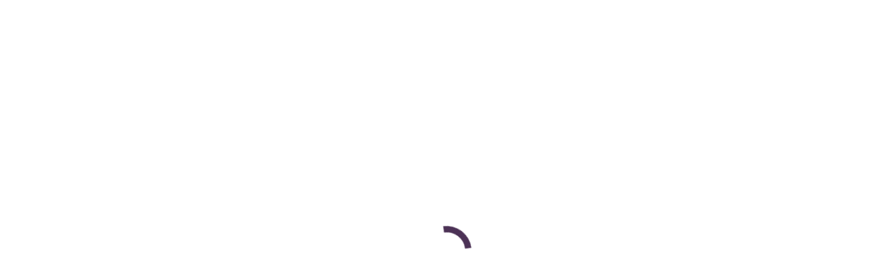

--- FILE ---
content_type: text/html; charset=UTF-8
request_url: https://business-on-line.fr/author/another-admin-bol-2020/page/84/
body_size: 25763
content:
<!DOCTYPE html>
<!--[if !(IE 6) | !(IE 7) | !(IE 8)  ]><!-->
<html lang="en-US" prefix="og: https://ogp.me/ns#" class="no-js">
<!--<![endif]-->
<head><meta charset="UTF-8" /><script>if(navigator.userAgent.match(/MSIE|Internet Explorer/i)||navigator.userAgent.match(/Trident\/7\..*?rv:11/i)){var href=document.location.href;if(!href.match(/[?&]nowprocket/)){if(href.indexOf("?")==-1){if(href.indexOf("#")==-1){document.location.href=href+"?nowprocket=1"}else{document.location.href=href.replace("#","?nowprocket=1#")}}else{if(href.indexOf("#")==-1){document.location.href=href+"&nowprocket=1"}else{document.location.href=href.replace("#","&nowprocket=1#")}}}}</script><script>(()=>{class RocketLazyLoadScripts{constructor(){this.v="1.2.6",this.triggerEvents=["keydown","mousedown","mousemove","touchmove","touchstart","touchend","wheel"],this.userEventHandler=this.t.bind(this),this.touchStartHandler=this.i.bind(this),this.touchMoveHandler=this.o.bind(this),this.touchEndHandler=this.h.bind(this),this.clickHandler=this.u.bind(this),this.interceptedClicks=[],this.interceptedClickListeners=[],this.l(this),window.addEventListener("pageshow",(t=>{this.persisted=t.persisted,this.everythingLoaded&&this.m()})),this.CSPIssue=sessionStorage.getItem("rocketCSPIssue"),document.addEventListener("securitypolicyviolation",(t=>{this.CSPIssue||"script-src-elem"!==t.violatedDirective||"data"!==t.blockedURI||(this.CSPIssue=!0,sessionStorage.setItem("rocketCSPIssue",!0))})),document.addEventListener("DOMContentLoaded",(()=>{this.k()})),this.delayedScripts={normal:[],async:[],defer:[]},this.trash=[],this.allJQueries=[]}p(t){document.hidden?t.t():(this.triggerEvents.forEach((e=>window.addEventListener(e,t.userEventHandler,{passive:!0}))),window.addEventListener("touchstart",t.touchStartHandler,{passive:!0}),window.addEventListener("mousedown",t.touchStartHandler),document.addEventListener("visibilitychange",t.userEventHandler))}_(){this.triggerEvents.forEach((t=>window.removeEventListener(t,this.userEventHandler,{passive:!0}))),document.removeEventListener("visibilitychange",this.userEventHandler)}i(t){"HTML"!==t.target.tagName&&(window.addEventListener("touchend",this.touchEndHandler),window.addEventListener("mouseup",this.touchEndHandler),window.addEventListener("touchmove",this.touchMoveHandler,{passive:!0}),window.addEventListener("mousemove",this.touchMoveHandler),t.target.addEventListener("click",this.clickHandler),this.L(t.target,!0),this.S(t.target,"onclick","rocket-onclick"),this.C())}o(t){window.removeEventListener("touchend",this.touchEndHandler),window.removeEventListener("mouseup",this.touchEndHandler),window.removeEventListener("touchmove",this.touchMoveHandler,{passive:!0}),window.removeEventListener("mousemove",this.touchMoveHandler),t.target.removeEventListener("click",this.clickHandler),this.L(t.target,!1),this.S(t.target,"rocket-onclick","onclick"),this.M()}h(){window.removeEventListener("touchend",this.touchEndHandler),window.removeEventListener("mouseup",this.touchEndHandler),window.removeEventListener("touchmove",this.touchMoveHandler,{passive:!0}),window.removeEventListener("mousemove",this.touchMoveHandler)}u(t){t.target.removeEventListener("click",this.clickHandler),this.L(t.target,!1),this.S(t.target,"rocket-onclick","onclick"),this.interceptedClicks.push(t),t.preventDefault(),t.stopPropagation(),t.stopImmediatePropagation(),this.M()}O(){window.removeEventListener("touchstart",this.touchStartHandler,{passive:!0}),window.removeEventListener("mousedown",this.touchStartHandler),this.interceptedClicks.forEach((t=>{t.target.dispatchEvent(new MouseEvent("click",{view:t.view,bubbles:!0,cancelable:!0}))}))}l(t){EventTarget.prototype.addEventListenerWPRocketBase=EventTarget.prototype.addEventListener,EventTarget.prototype.addEventListener=function(e,i,o){"click"!==e||t.windowLoaded||i===t.clickHandler||t.interceptedClickListeners.push({target:this,func:i,options:o}),(this||window).addEventListenerWPRocketBase(e,i,o)}}L(t,e){this.interceptedClickListeners.forEach((i=>{i.target===t&&(e?t.removeEventListener("click",i.func,i.options):t.addEventListener("click",i.func,i.options))})),t.parentNode!==document.documentElement&&this.L(t.parentNode,e)}D(){return new Promise((t=>{this.P?this.M=t:t()}))}C(){this.P=!0}M(){this.P=!1}S(t,e,i){t.hasAttribute&&t.hasAttribute(e)&&(event.target.setAttribute(i,event.target.getAttribute(e)),event.target.removeAttribute(e))}t(){this._(this),"loading"===document.readyState?document.addEventListener("DOMContentLoaded",this.R.bind(this)):this.R()}k(){let t=[];document.querySelectorAll("script[type=rocketlazyloadscript][data-rocket-src]").forEach((e=>{let i=e.getAttribute("data-rocket-src");if(i&&!i.startsWith("data:")){0===i.indexOf("//")&&(i=location.protocol+i);try{const o=new URL(i).origin;o!==location.origin&&t.push({src:o,crossOrigin:e.crossOrigin||"module"===e.getAttribute("data-rocket-type")})}catch(t){}}})),t=[...new Map(t.map((t=>[JSON.stringify(t),t]))).values()],this.T(t,"preconnect")}async R(){this.lastBreath=Date.now(),this.j(this),this.F(this),this.I(),this.W(),this.q(),await this.A(this.delayedScripts.normal),await this.A(this.delayedScripts.defer),await this.A(this.delayedScripts.async);try{await this.U(),await this.H(this),await this.J()}catch(t){console.error(t)}window.dispatchEvent(new Event("rocket-allScriptsLoaded")),this.everythingLoaded=!0,this.D().then((()=>{this.O()})),this.N()}W(){document.querySelectorAll("script[type=rocketlazyloadscript]").forEach((t=>{t.hasAttribute("data-rocket-src")?t.hasAttribute("async")&&!1!==t.async?this.delayedScripts.async.push(t):t.hasAttribute("defer")&&!1!==t.defer||"module"===t.getAttribute("data-rocket-type")?this.delayedScripts.defer.push(t):this.delayedScripts.normal.push(t):this.delayedScripts.normal.push(t)}))}async B(t){if(await this.G(),!0!==t.noModule||!("noModule"in HTMLScriptElement.prototype))return new Promise((e=>{let i;function o(){(i||t).setAttribute("data-rocket-status","executed"),e()}try{if(navigator.userAgent.indexOf("Firefox/")>0||""===navigator.vendor||this.CSPIssue)i=document.createElement("script"),[...t.attributes].forEach((t=>{let e=t.nodeName;"type"!==e&&("data-rocket-type"===e&&(e="type"),"data-rocket-src"===e&&(e="src"),i.setAttribute(e,t.nodeValue))})),t.text&&(i.text=t.text),i.hasAttribute("src")?(i.addEventListener("load",o),i.addEventListener("error",(function(){i.setAttribute("data-rocket-status","failed-network"),e()})),setTimeout((()=>{i.isConnected||e()}),1)):(i.text=t.text,o()),t.parentNode.replaceChild(i,t);else{const i=t.getAttribute("data-rocket-type"),s=t.getAttribute("data-rocket-src");i?(t.type=i,t.removeAttribute("data-rocket-type")):t.removeAttribute("type"),t.addEventListener("load",o),t.addEventListener("error",(i=>{this.CSPIssue&&i.target.src.startsWith("data:")?(console.log("WPRocket: data-uri blocked by CSP -> fallback"),t.removeAttribute("src"),this.B(t).then(e)):(t.setAttribute("data-rocket-status","failed-network"),e())})),s?(t.removeAttribute("data-rocket-src"),t.src=s):t.src="data:text/javascript;base64,"+window.btoa(unescape(encodeURIComponent(t.text)))}}catch(i){t.setAttribute("data-rocket-status","failed-transform"),e()}}));t.setAttribute("data-rocket-status","skipped")}async A(t){const e=t.shift();return e&&e.isConnected?(await this.B(e),this.A(t)):Promise.resolve()}q(){this.T([...this.delayedScripts.normal,...this.delayedScripts.defer,...this.delayedScripts.async],"preload")}T(t,e){var i=document.createDocumentFragment();t.forEach((t=>{const o=t.getAttribute&&t.getAttribute("data-rocket-src")||t.src;if(o&&!o.startsWith("data:")){const s=document.createElement("link");s.href=o,s.rel=e,"preconnect"!==e&&(s.as="script"),t.getAttribute&&"module"===t.getAttribute("data-rocket-type")&&(s.crossOrigin=!0),t.crossOrigin&&(s.crossOrigin=t.crossOrigin),t.integrity&&(s.integrity=t.integrity),i.appendChild(s),this.trash.push(s)}})),document.head.appendChild(i)}j(t){let e={};function i(i,o){return e[o].eventsToRewrite.indexOf(i)>=0&&!t.everythingLoaded?"rocket-"+i:i}function o(t,o){!function(t){e[t]||(e[t]={originalFunctions:{add:t.addEventListener,remove:t.removeEventListener},eventsToRewrite:[]},t.addEventListener=function(){arguments[0]=i(arguments[0],t),e[t].originalFunctions.add.apply(t,arguments)},t.removeEventListener=function(){arguments[0]=i(arguments[0],t),e[t].originalFunctions.remove.apply(t,arguments)})}(t),e[t].eventsToRewrite.push(o)}function s(e,i){let o=e[i];e[i]=null,Object.defineProperty(e,i,{get:()=>o||function(){},set(s){t.everythingLoaded?o=s:e["rocket"+i]=o=s}})}o(document,"DOMContentLoaded"),o(window,"DOMContentLoaded"),o(window,"load"),o(window,"pageshow"),o(document,"readystatechange"),s(document,"onreadystatechange"),s(window,"onload"),s(window,"onpageshow");try{Object.defineProperty(document,"readyState",{get:()=>t.rocketReadyState,set(e){t.rocketReadyState=e},configurable:!0}),document.readyState="loading"}catch(t){console.log("WPRocket DJE readyState conflict, bypassing")}}F(t){let e;function i(e){return t.everythingLoaded?e:e.split(" ").map((t=>"load"===t||0===t.indexOf("load.")?"rocket-jquery-load":t)).join(" ")}function o(o){function s(t){const e=o.fn[t];o.fn[t]=o.fn.init.prototype[t]=function(){return this[0]===window&&("string"==typeof arguments[0]||arguments[0]instanceof String?arguments[0]=i(arguments[0]):"object"==typeof arguments[0]&&Object.keys(arguments[0]).forEach((t=>{const e=arguments[0][t];delete arguments[0][t],arguments[0][i(t)]=e}))),e.apply(this,arguments),this}}o&&o.fn&&!t.allJQueries.includes(o)&&(o.fn.ready=o.fn.init.prototype.ready=function(e){return t.domReadyFired?e.bind(document)(o):document.addEventListener("rocket-DOMContentLoaded",(()=>e.bind(document)(o))),o([])},s("on"),s("one"),t.allJQueries.push(o)),e=o}o(window.jQuery),Object.defineProperty(window,"jQuery",{get:()=>e,set(t){o(t)}})}async H(t){const e=document.querySelector("script[data-webpack]");e&&(await async function(){return new Promise((t=>{e.addEventListener("load",t),e.addEventListener("error",t)}))}(),await t.K(),await t.H(t))}async U(){this.domReadyFired=!0;try{document.readyState="interactive"}catch(t){}await this.G(),document.dispatchEvent(new Event("rocket-readystatechange")),await this.G(),document.rocketonreadystatechange&&document.rocketonreadystatechange(),await this.G(),document.dispatchEvent(new Event("rocket-DOMContentLoaded")),await this.G(),window.dispatchEvent(new Event("rocket-DOMContentLoaded"))}async J(){try{document.readyState="complete"}catch(t){}await this.G(),document.dispatchEvent(new Event("rocket-readystatechange")),await this.G(),document.rocketonreadystatechange&&document.rocketonreadystatechange(),await this.G(),window.dispatchEvent(new Event("rocket-load")),await this.G(),window.rocketonload&&window.rocketonload(),await this.G(),this.allJQueries.forEach((t=>t(window).trigger("rocket-jquery-load"))),await this.G();const t=new Event("rocket-pageshow");t.persisted=this.persisted,window.dispatchEvent(t),await this.G(),window.rocketonpageshow&&window.rocketonpageshow({persisted:this.persisted}),this.windowLoaded=!0}m(){document.onreadystatechange&&document.onreadystatechange(),window.onload&&window.onload(),window.onpageshow&&window.onpageshow({persisted:this.persisted})}I(){const t=new Map;document.write=document.writeln=function(e){const i=document.currentScript;i||console.error("WPRocket unable to document.write this: "+e);const o=document.createRange(),s=i.parentElement;let n=t.get(i);void 0===n&&(n=i.nextSibling,t.set(i,n));const c=document.createDocumentFragment();o.setStart(c,0),c.appendChild(o.createContextualFragment(e)),s.insertBefore(c,n)}}async G(){Date.now()-this.lastBreath>45&&(await this.K(),this.lastBreath=Date.now())}async K(){return document.hidden?new Promise((t=>setTimeout(t))):new Promise((t=>requestAnimationFrame(t)))}N(){this.trash.forEach((t=>t.remove()))}static run(){const t=new RocketLazyLoadScripts;t.p(t)}}RocketLazyLoadScripts.run()})();</script>
	
		<meta name="viewport" content="width=device-width, initial-scale=1, maximum-scale=1, user-scalable=0">
		<meta name="theme-color" content="#4c3256"/>	<link rel="profile" href="https://gmpg.org/xfn/11" />
	
<!-- Google Tag Manager for WordPress by gtm4wp.com -->
<script data-cfasync="false" data-pagespeed-no-defer>
	var gtm4wp_datalayer_name = "dataLayer";
	var dataLayer = dataLayer || [];

	const gtm4wp_scrollerscript_debugmode         = false;
	const gtm4wp_scrollerscript_callbacktime      = 100;
	const gtm4wp_scrollerscript_readerlocation    = 150;
	const gtm4wp_scrollerscript_contentelementid  = "content";
	const gtm4wp_scrollerscript_scannertime       = 60;
</script>
<!-- End Google Tag Manager for WordPress by gtm4wp.com -->
<!-- Search Engine Optimization by Rank Math PRO - https://rankmath.com/ -->
<title>Cyril Bladier, Author at Les experts du Marketing Pull - Business On Line - Page 84 of 95</title><link rel="preload" data-rocket-preload as="style" href="https://fonts.googleapis.com/css?family=Roboto%3A400%2C400italic%2C500%2C600%2C700&#038;display=swap" /><link rel="stylesheet" href="https://fonts.googleapis.com/css?family=Roboto%3A400%2C400italic%2C500%2C600%2C700&#038;display=swap" media="print" onload="this.media='all'" /><noscript><link rel="stylesheet" href="https://fonts.googleapis.com/css?family=Roboto%3A400%2C400italic%2C500%2C600%2C700&#038;display=swap" /></noscript>
<meta name="robots" content="follow, noindex"/>
<meta property="og:locale" content="en_US" />
<meta property="og:type" content="profile" />
<meta property="og:title" content="Cyril Bladier, Author at Les experts du Marketing Pull - Business On Line - Page 84 of 95" />
<meta property="og:url" content="https://business-on-line.fr/author/another-admin-bol-2020/page/84/" />
<meta property="og:site_name" content="Les experts du Marketing Pull - Business On Line" />
<meta name="twitter:card" content="summary_large_image" />
<meta name="twitter:title" content="Cyril Bladier, Author at Les experts du Marketing Pull - Business On Line - Page 84 of 95" />
<meta name="twitter:label1" content="Name" />
<meta name="twitter:data1" content="Cyril Bladier" />
<meta name="twitter:label2" content="Posts" />
<meta name="twitter:data2" content="936" />
<script type="application/ld+json" class="rank-math-schema-pro">{"@context":"https://schema.org","@graph":[{"@type":"ProfessionalService","@id":"https://business-on-line.fr/#organization","name":"Business On Line","url":"https://business-on-line.fr","openingHours":["Monday,Tuesday,Wednesday,Thursday,Friday,Saturday,Sunday 09:00-17:00"]},{"@type":"WebSite","@id":"https://business-on-line.fr/#website","url":"https://business-on-line.fr","name":"Business On Line","publisher":{"@id":"https://business-on-line.fr/#organization"},"inLanguage":"en-US"},{"@type":"BreadcrumbList","@id":"https://business-on-line.fr/author/another-admin-bol-2020/page/84/#breadcrumb","itemListElement":[{"@type":"ListItem","position":"1","item":{"@id":"https://business-on-line.fr","name":"Home"}}]},{"@type":"ProfilePage","@id":"https://business-on-line.fr/author/another-admin-bol-2020/page/84/#webpage","url":"https://business-on-line.fr/author/another-admin-bol-2020/page/84/","name":"Cyril Bladier, Author at Les experts du Marketing Pull - Business On Line - Page 84 of 95","isPartOf":{"@id":"https://business-on-line.fr/#website"},"inLanguage":"en-US","breadcrumb":{"@id":"https://business-on-line.fr/author/another-admin-bol-2020/page/84/#breadcrumb"}},{"@type":"Person","@id":"https://business-on-line.fr/author/another-admin-bol-2020/","name":"Cyril Bladier","url":"https://business-on-line.fr/author/another-admin-bol-2020/","image":{"@type":"ImageObject","@id":"https://secure.gravatar.com/avatar/ab0e76d7a13be97eadc2047bc2a929aa?s=96&amp;d=mm&amp;r=g","url":"https://secure.gravatar.com/avatar/ab0e76d7a13be97eadc2047bc2a929aa?s=96&amp;d=mm&amp;r=g","caption":"Cyril Bladier","inLanguage":"en-US"},"worksFor":{"@id":"https://business-on-line.fr/#organization"},"mainEntityOfPage":{"@id":"https://business-on-line.fr/author/another-admin-bol-2020/page/84/#webpage"}}]}</script>
<!-- /Rank Math WordPress SEO plugin -->

<link rel='dns-prefetch' href='//cdnjs.cloudflare.com' />
<link rel='dns-prefetch' href='//maps.googleapis.com' />
<link rel='dns-prefetch' href='//fonts.googleapis.com' />
<link href='https://fonts.gstatic.com' crossorigin rel='preconnect' />
<link rel="alternate" type="application/rss+xml" title="Les experts du Marketing Pull - Business On Line &raquo; Feed" href="https://business-on-line.fr/feed/" />
<link rel="alternate" type="application/rss+xml" title="Les experts du Marketing Pull - Business On Line &raquo; Comments Feed" href="https://business-on-line.fr/comments/feed/" />
<script id="wpp-js" src="https://business-on-line.fr/wp-content/plugins/wordpress-popular-posts/assets/js/wpp.min.js?ver=7.3.3" data-sampling="0" data-sampling-rate="100" data-api-url="https://business-on-line.fr/wp-json/wordpress-popular-posts" data-post-id="0" data-token="d63a979929" data-lang="0" data-debug="0" type="text/javascript"></script>
<link rel="alternate" type="application/rss+xml" title="Les experts du Marketing Pull - Business On Line &raquo; Posts by Cyril Bladier Feed" href="https://business-on-line.fr/author/another-admin-bol-2020/feed/" />
<style type="text/css">
img.wp-smiley,
img.emoji {
	display: inline !important;
	border: none !important;
	box-shadow: none !important;
	height: 1em !important;
	width: 1em !important;
	margin: 0 .07em !important;
	vertical-align: -0.1em !important;
	background: none !important;
	padding: 0 !important;
}
</style>
	<link data-minify="1" rel='stylesheet' id='wp-customer-reviews-3-frontend-css'  href='https://business-on-line.fr/wp-content/cache/min/1/wp-content/plugins/wp-customer-reviews/css/wp-customer-reviews.css?ver=1700583993' type='text/css' media='all' />
<link data-minify="1" rel='stylesheet' id='layerslider-css'  href='https://business-on-line.fr/wp-content/cache/min/1/wp-content/plugins/LayerSlider/static/layerslider/css/layerslider.css?ver=1700583993' type='text/css' media='all' />
<link rel='stylesheet' id='wp-block-library-css'  href='https://business-on-line.fr/wp-includes/css/dist/block-library/style.min.css?ver=5.8.12' type='text/css' media='all' />
<style id='wp-block-library-theme-inline-css' type='text/css'>
#start-resizable-editor-section{display:none}.wp-block-audio figcaption{color:#555;font-size:13px;text-align:center}.is-dark-theme .wp-block-audio figcaption{color:hsla(0,0%,100%,.65)}.wp-block-code{font-family:Menlo,Consolas,monaco,monospace;color:#1e1e1e;padding:.8em 1em;border:1px solid #ddd;border-radius:4px}.wp-block-embed figcaption{color:#555;font-size:13px;text-align:center}.is-dark-theme .wp-block-embed figcaption{color:hsla(0,0%,100%,.65)}.blocks-gallery-caption{color:#555;font-size:13px;text-align:center}.is-dark-theme .blocks-gallery-caption{color:hsla(0,0%,100%,.65)}.wp-block-image figcaption{color:#555;font-size:13px;text-align:center}.is-dark-theme .wp-block-image figcaption{color:hsla(0,0%,100%,.65)}.wp-block-pullquote{border-top:4px solid;border-bottom:4px solid;margin-bottom:1.75em;color:currentColor}.wp-block-pullquote__citation,.wp-block-pullquote cite,.wp-block-pullquote footer{color:currentColor;text-transform:uppercase;font-size:.8125em;font-style:normal}.wp-block-quote{border-left:.25em solid;margin:0 0 1.75em;padding-left:1em}.wp-block-quote cite,.wp-block-quote footer{color:currentColor;font-size:.8125em;position:relative;font-style:normal}.wp-block-quote.has-text-align-right{border-left:none;border-right:.25em solid;padding-left:0;padding-right:1em}.wp-block-quote.has-text-align-center{border:none;padding-left:0}.wp-block-quote.is-large,.wp-block-quote.is-style-large{border:none}.wp-block-search .wp-block-search__label{font-weight:700}.wp-block-group.has-background{padding:1.25em 2.375em;margin-top:0;margin-bottom:0}.wp-block-separator{border:none;border-bottom:2px solid;margin-left:auto;margin-right:auto;opacity:.4}.wp-block-separator:not(.is-style-wide):not(.is-style-dots){width:100px}.wp-block-separator.has-background:not(.is-style-dots){border-bottom:none;height:1px}.wp-block-separator.has-background:not(.is-style-wide):not(.is-style-dots){height:2px}.wp-block-table thead{border-bottom:3px solid}.wp-block-table tfoot{border-top:3px solid}.wp-block-table td,.wp-block-table th{padding:.5em;border:1px solid;word-break:normal}.wp-block-table figcaption{color:#555;font-size:13px;text-align:center}.is-dark-theme .wp-block-table figcaption{color:hsla(0,0%,100%,.65)}.wp-block-video figcaption{color:#555;font-size:13px;text-align:center}.is-dark-theme .wp-block-video figcaption{color:hsla(0,0%,100%,.65)}.wp-block-template-part.has-background{padding:1.25em 2.375em;margin-top:0;margin-bottom:0}#end-resizable-editor-section{display:none}
</style>
<link data-minify="1" rel='stylesheet' id='contact-form-7-css'  href='https://business-on-line.fr/wp-content/cache/min/1/wp-content/plugins/contact-form-7/includes/css/styles.css?ver=1700583993' type='text/css' media='all' />
<link data-minify="1" rel='stylesheet' id='go-pricing-styles-css'  href='https://business-on-line.fr/wp-content/cache/min/1/wp-content/plugins/go_pricing/assets/css/go_pricing_styles.css?ver=1700583993' type='text/css' media='all' />
<link data-minify="1" rel='stylesheet' id='tp_twitter_plugin_css-css'  href='https://business-on-line.fr/wp-content/cache/min/1/wp-content/plugins/recent-tweets-widget/tp_twitter_plugin.css?ver=1700583993' type='text/css' media='screen' />
<link data-minify="1" rel='stylesheet' id='wordpress-popular-posts-css-css'  href='https://business-on-line.fr/wp-content/cache/min/1/wp-content/plugins/wordpress-popular-posts/assets/css/wpp.css?ver=1700583993' type='text/css' media='all' />
<link data-minify="1" rel='stylesheet' id='the7-font-css'  href='https://business-on-line.fr/wp-content/cache/min/1/wp-content/themes/dt-the7/fonts/icomoon-the7-font/icomoon-the7-font.min.css?ver=1700583993' type='text/css' media='all' />
<link data-minify="1" rel='stylesheet' id='the7-awesome-fonts-css'  href='https://business-on-line.fr/wp-content/cache/min/1/wp-content/themes/dt-the7/fonts/FontAwesome/css/all.min.css?ver=1700583993' type='text/css' media='all' />
<link rel='stylesheet' id='the7-awesome-fonts-back-css'  href='https://business-on-line.fr/wp-content/themes/dt-the7/fonts/FontAwesome/back-compat.min.css?ver=11.7.2' type='text/css' media='all' />
<link data-minify="1" rel='stylesheet' id='the7-Defaults-css'  href='https://business-on-line.fr/wp-content/cache/min/1/wp-content/uploads/smile_fonts/Defaults/Defaults.css?ver=1700583993' type='text/css' media='all' />
<link data-minify="1" rel='stylesheet' id='the7-icomoon-font-awesome-14x14-css'  href='https://business-on-line.fr/wp-content/cache/min/1/wp-content/uploads/smile_fonts/icomoon-font-awesome-14x14/icomoon-font-awesome-14x14.css?ver=1700583993' type='text/css' media='all' />

<link rel='stylesheet' id='dt-main-css'  href='https://business-on-line.fr/wp-content/themes/dt-the7/css/main.min.css?ver=11.7.2' type='text/css' media='all' />
<style id='dt-main-inline-css' type='text/css'>
body #load {
  display: block;
  height: 100%;
  overflow: hidden;
  position: fixed;
  width: 100%;
  z-index: 9901;
  opacity: 1;
  visibility: visible;
  transition: all .35s ease-out;
}
.load-wrap {
  width: 100%;
  height: 100%;
  background-position: center center;
  background-repeat: no-repeat;
  text-align: center;
  display: -ms-flexbox;
  display: -ms-flex;
  display: flex;
  -ms-align-items: center;
  -ms-flex-align: center;
  align-items: center;
  -ms-flex-flow: column wrap;
  flex-flow: column wrap;
  -ms-flex-pack: center;
  -ms-justify-content: center;
  justify-content: center;
}
.load-wrap > svg {
  position: absolute;
  top: 50%;
  left: 50%;
  transform: translate(-50%,-50%);
}
#load {
  background: var(--the7-elementor-beautiful-loading-bg,#ffffff);
  --the7-beautiful-spinner-color2: var(--the7-beautiful-spinner-color,#4c3256);
}

</style>
<link rel='stylesheet' id='the7-custom-scrollbar-css'  href='https://business-on-line.fr/wp-content/themes/dt-the7/lib/custom-scrollbar/custom-scrollbar.min.css?ver=11.7.2' type='text/css' media='all' />
<link rel='stylesheet' id='the7-wpbakery-css'  href='https://business-on-line.fr/wp-content/themes/dt-the7/css/wpbakery.min.css?ver=11.7.2' type='text/css' media='all' />
<link rel='stylesheet' id='the7-core-css'  href='https://business-on-line.fr/wp-content/plugins/dt-the7-core/assets/css/post-type.min.css?ver=2.7.12' type='text/css' media='all' />
<link data-minify="1" rel='stylesheet' id='the7-css-vars-css'  href='https://business-on-line.fr/wp-content/cache/min/1/wp-content/uploads/the7-css/css-vars.css?ver=1700583993' type='text/css' media='all' />
<link data-minify="1" rel='stylesheet' id='dt-custom-css'  href='https://business-on-line.fr/wp-content/cache/min/1/wp-content/uploads/the7-css/custom.css?ver=1700583993' type='text/css' media='all' />
<link data-minify="1" rel='stylesheet' id='dt-media-css'  href='https://business-on-line.fr/wp-content/cache/min/1/wp-content/uploads/the7-css/media.css?ver=1700583993' type='text/css' media='all' />
<link data-minify="1" rel='stylesheet' id='the7-mega-menu-css'  href='https://business-on-line.fr/wp-content/cache/min/1/wp-content/uploads/the7-css/mega-menu.css?ver=1700583993' type='text/css' media='all' />
<link data-minify="1" rel='stylesheet' id='the7-elements-albums-portfolio-css'  href='https://business-on-line.fr/wp-content/cache/min/1/wp-content/uploads/the7-css/the7-elements-albums-portfolio.css?ver=1700583993' type='text/css' media='all' />
<link data-minify="1" rel='stylesheet' id='the7-elements-css'  href='https://business-on-line.fr/wp-content/cache/min/1/wp-content/uploads/the7-css/post-type-dynamic.css?ver=1700583993' type='text/css' media='all' />
<link rel='stylesheet' id='style-css'  href='https://business-on-line.fr/wp-content/themes/dt-the7/style.css?ver=11.7.2' type='text/css' media='all' />
<link data-minify="1" rel='stylesheet' id='ultimate-vc-addons-style-min-css'  href='https://business-on-line.fr/wp-content/cache/min/1/wp-content/plugins/Ultimate_VC_Addons/assets/min-css/ultimate.min.css?ver=1700583993' type='text/css' media='all' />
<link data-minify="1" rel='stylesheet' id='ultimate-vc-addons-icons-css'  href='https://business-on-line.fr/wp-content/cache/min/1/wp-content/plugins/Ultimate_VC_Addons/assets/css/icons.css?ver=1700584023' type='text/css' media='all' />
<link data-minify="1" rel='stylesheet' id='ultimate-vc-addons-vidcons-css'  href='https://business-on-line.fr/wp-content/cache/min/1/wp-content/plugins/Ultimate_VC_Addons/assets/fonts/vidcons.css?ver=1700584023' type='text/css' media='all' />
<style id='rocket-lazyload-inline-css' type='text/css'>
.rll-youtube-player{position:relative;padding-bottom:56.23%;height:0;overflow:hidden;max-width:100%;}.rll-youtube-player:focus-within{outline: 2px solid currentColor;outline-offset: 5px;}.rll-youtube-player iframe{position:absolute;top:0;left:0;width:100%;height:100%;z-index:100;background:0 0}.rll-youtube-player img{bottom:0;display:block;left:0;margin:auto;max-width:100%;width:100%;position:absolute;right:0;top:0;border:none;height:auto;-webkit-transition:.4s all;-moz-transition:.4s all;transition:.4s all}.rll-youtube-player img:hover{-webkit-filter:brightness(75%)}.rll-youtube-player .play{height:100%;width:100%;left:0;top:0;position:absolute;background:url(https://business-on-line.fr/wp-content/plugins/wp-rocket/assets/img/youtube.png) no-repeat center;background-color: transparent !important;cursor:pointer;border:none;}.wp-embed-responsive .wp-has-aspect-ratio .rll-youtube-player{position:absolute;padding-bottom:0;width:100%;height:100%;top:0;bottom:0;left:0;right:0}
</style>
<script type="rocketlazyloadscript" data-rocket-type='text/javascript' data-rocket-src='https://business-on-line.fr/wp-includes/js/jquery/jquery.min.js?ver=3.6.0' id='jquery-core-js'></script>
<script type="rocketlazyloadscript" data-rocket-type='text/javascript' data-rocket-src='https://business-on-line.fr/wp-includes/js/jquery/jquery-migrate.min.js?ver=3.3.2' id='jquery-migrate-js'></script>
<script type="rocketlazyloadscript" data-minify="1" data-rocket-type='text/javascript' data-rocket-src='https://business-on-line.fr/wp-content/cache/min/1/wp-content/plugins/wp-customer-reviews/js/wp-customer-reviews.js?ver=1700583993' id='wp-customer-reviews-3-frontend-js' data-rocket-defer defer></script>
<script type='text/javascript' id='layerslider-greensock-js-extra'>
/* <![CDATA[ */
var LS_Meta = {"v":"6.10.2"};
/* ]]> */
</script>
<script type="rocketlazyloadscript" data-minify="1" data-rocket-type='text/javascript' data-rocket-src='https://business-on-line.fr/wp-content/cache/min/1/wp-content/plugins/LayerSlider/static/layerslider/js/greensock.js?ver=1700583993' id='layerslider-greensock-js' data-rocket-defer defer></script>
<script type="rocketlazyloadscript" data-minify="1" data-rocket-type='text/javascript' data-rocket-src='https://business-on-line.fr/wp-content/cache/min/1/wp-content/plugins/LayerSlider/static/layerslider/js/layerslider.kreaturamedia.jquery.js?ver=1700583993' id='layerslider-js' data-rocket-defer defer></script>
<script type="rocketlazyloadscript" data-minify="1" data-rocket-type='text/javascript' data-rocket-src='https://business-on-line.fr/wp-content/cache/min/1/wp-content/plugins/LayerSlider/static/layerslider/js/layerslider.transitions.js?ver=1700583993' id='layerslider-transitions-js' data-rocket-defer defer></script>
<script type="rocketlazyloadscript" data-rocket-type='text/javascript' id='gw-tweenmax-js-before'>
var oldGS=window.GreenSockGlobals,oldGSQueue=window._gsQueue,oldGSDefine=window._gsDefine;window._gsDefine=null;delete(window._gsDefine);var gwGS=window.GreenSockGlobals={};
</script>
<script type="rocketlazyloadscript" data-minify="1" data-rocket-type='text/javascript' data-rocket-src='https://business-on-line.fr/wp-content/cache/min/1/ajax/libs/gsap/1.11.2/TweenMax.min.js?ver=1700583993' id='gw-tweenmax-js' data-rocket-defer defer></script>
<script type="rocketlazyloadscript" data-rocket-type='text/javascript' id='gw-tweenmax-js-after'>
try{window.GreenSockGlobals=null;window._gsQueue=null;window._gsDefine=null;delete(window.GreenSockGlobals);delete(window._gsQueue);delete(window._gsDefine);window.GreenSockGlobals=oldGS;window._gsQueue=oldGSQueue;window._gsDefine=oldGSDefine;}catch(e){}
</script>
<script type="rocketlazyloadscript" data-minify="1" data-rocket-type='text/javascript' data-rocket-src='https://business-on-line.fr/wp-content/cache/min/1/wp-content/plugins/duracelltomi-google-tag-manager/dist/js/analytics-talk-content-tracking.js?ver=1705565819' id='gtm4wp-scroll-tracking-js' data-rocket-defer defer></script>
<script type='text/javascript' id='dt-above-fold-js-extra'>
/* <![CDATA[ */
var dtLocal = {"themeUrl":"https:\/\/business-on-line.fr\/wp-content\/themes\/dt-the7","passText":"To view this protected post, enter the password below:","moreButtonText":{"loading":"Loading...","loadMore":"Load more"},"postID":"98820","ajaxurl":"https:\/\/business-on-line.fr\/wp-admin\/admin-ajax.php","REST":{"baseUrl":"https:\/\/business-on-line.fr\/wp-json\/the7\/v1","endpoints":{"sendMail":"\/send-mail"}},"contactMessages":{"required":"One or more fields have an error. Please check and try again.","terms":"Please accept the privacy policy.","fillTheCaptchaError":"Please, fill the captcha."},"captchaSiteKey":"","ajaxNonce":"d57b66fc24","pageData":{"type":"archive","template":"archive","layout":"masonry"},"themeSettings":{"smoothScroll":"on_parallax","lazyLoading":false,"desktopHeader":{"height":70},"ToggleCaptionEnabled":"disabled","ToggleCaption":"Navigation","floatingHeader":{"showAfter":94,"showMenu":true,"height":70,"logo":{"showLogo":true,"html":"<img class=\" preload-me\" src=\"https:\/\/business-on-line.fr\/wp-content\/uploads\/2019\/08\/top-logo-white.png\" srcset=\"https:\/\/business-on-line.fr\/wp-content\/uploads\/2019\/08\/top-logo-white.png 94w, https:\/\/business-on-line.fr\/wp-content\/uploads\/2019\/08\/top-logo-white.png 94w\" width=\"94\" height=\"57\"   sizes=\"94px\" alt=\"Les experts du Marketing Pull - Business On Line\" \/>","url":"https:\/\/business-on-line.fr\/"}},"topLine":{"floatingTopLine":{"logo":{"showLogo":false,"html":""}}},"mobileHeader":{"firstSwitchPoint":1200,"secondSwitchPoint":1200,"firstSwitchPointHeight":70,"secondSwitchPointHeight":70,"mobileToggleCaptionEnabled":"disabled","mobileToggleCaption":"Menu"},"stickyMobileHeaderFirstSwitch":{"logo":{"html":"<img class=\" preload-me\" src=\"https:\/\/business-on-line.fr\/wp-content\/uploads\/2019\/08\/top-logo-white.png\" srcset=\"https:\/\/business-on-line.fr\/wp-content\/uploads\/2019\/08\/top-logo-white.png 94w, https:\/\/business-on-line.fr\/wp-content\/uploads\/2019\/08\/top-logo-white.png 94w\" width=\"94\" height=\"57\"   sizes=\"94px\" alt=\"Les experts du Marketing Pull - Business On Line\" \/>"}},"stickyMobileHeaderSecondSwitch":{"logo":{"html":"<img class=\" preload-me\" src=\"https:\/\/business-on-line.fr\/wp-content\/uploads\/2019\/08\/top-logo-white.png\" srcset=\"https:\/\/business-on-line.fr\/wp-content\/uploads\/2019\/08\/top-logo-white.png 94w, https:\/\/business-on-line.fr\/wp-content\/uploads\/2019\/08\/top-logo-white.png 94w\" width=\"94\" height=\"57\"   sizes=\"94px\" alt=\"Les experts du Marketing Pull - Business On Line\" \/>"}},"sidebar":{"switchPoint":990},"boxedWidth":"1340px"},"VCMobileScreenWidth":"778"};
var dtShare = {"shareButtonText":{"facebook":"Share on Facebook","twitter":"Tweet","pinterest":"Pin it","linkedin":"Share on Linkedin","whatsapp":"Share on Whatsapp"},"overlayOpacity":"85"};
/* ]]> */
</script>
<script type="rocketlazyloadscript" data-rocket-type='text/javascript' data-rocket-src='https://business-on-line.fr/wp-content/themes/dt-the7/js/above-the-fold.min.js?ver=11.7.2' id='dt-above-fold-js' data-rocket-defer defer></script>
<script type="rocketlazyloadscript" data-rocket-type='text/javascript' data-rocket-src='https://business-on-line.fr/wp-content/plugins/Ultimate_VC_Addons/assets/min-js/modernizr-custom.min.js?ver=3.21.2' id='ultimate-vc-addons-modernizr-js' data-rocket-defer defer></script>
<script type="rocketlazyloadscript" data-rocket-type='text/javascript' data-rocket-src='https://business-on-line.fr/wp-content/plugins/Ultimate_VC_Addons/assets/min-js/jquery-ui.min.js?ver=3.21.2' id='jquery_ui-js' data-rocket-defer defer></script>
<script type="rocketlazyloadscript" data-rocket-type='text/javascript' data-rocket-src='https://maps.googleapis.com/maps/api/js' id='ultimate-vc-addons-googleapis-js' data-rocket-defer defer></script>
<script type="rocketlazyloadscript" data-rocket-type='text/javascript' data-rocket-src='https://business-on-line.fr/wp-includes/js/jquery/ui/core.min.js?ver=1.12.1' id='jquery-ui-core-js' data-rocket-defer defer></script>
<script type="rocketlazyloadscript" data-rocket-type='text/javascript' data-rocket-src='https://business-on-line.fr/wp-includes/js/jquery/ui/mouse.min.js?ver=1.12.1' id='jquery-ui-mouse-js' data-rocket-defer defer></script>
<script type="rocketlazyloadscript" data-rocket-type='text/javascript' data-rocket-src='https://business-on-line.fr/wp-includes/js/jquery/ui/slider.min.js?ver=1.12.1' id='jquery-ui-slider-js' data-rocket-defer defer></script>
<script type="rocketlazyloadscript" data-rocket-type='text/javascript' data-rocket-src='https://business-on-line.fr/wp-content/plugins/Ultimate_VC_Addons/assets/min-js/jquery-ui-labeledslider.min.js?ver=3.21.2' id='ultimate-vc-addons_range_tick-js' data-rocket-defer defer></script>
<script type="rocketlazyloadscript" data-rocket-type='text/javascript' data-rocket-src='https://business-on-line.fr/wp-content/plugins/Ultimate_VC_Addons/assets/min-js/ultimate.min.js?ver=3.21.2' id='ultimate-vc-addons-script-js' data-rocket-defer defer></script>
<script type="rocketlazyloadscript" data-rocket-type='text/javascript' data-rocket-src='https://business-on-line.fr/wp-content/plugins/Ultimate_VC_Addons/assets/min-js/modal-all.min.js?ver=3.21.2' id='ultimate-vc-addons-modal-all-js' data-rocket-defer defer></script>
<script type="rocketlazyloadscript" data-rocket-type='text/javascript' data-rocket-src='https://business-on-line.fr/wp-content/plugins/Ultimate_VC_Addons/assets/min-js/jparallax.min.js?ver=3.21.2' id='ultimate-vc-addons-jquery.shake-js' data-rocket-defer defer></script>
<script type="rocketlazyloadscript" data-rocket-type='text/javascript' data-rocket-src='https://business-on-line.fr/wp-content/plugins/Ultimate_VC_Addons/assets/min-js/vhparallax.min.js?ver=3.21.2' id='ultimate-vc-addons-jquery.vhparallax-js' data-rocket-defer defer></script>
<script type="rocketlazyloadscript" data-rocket-type='text/javascript' data-rocket-src='https://business-on-line.fr/wp-content/plugins/Ultimate_VC_Addons/assets/min-js/ultimate_bg.min.js?ver=3.21.2' id='ultimate-vc-addons-row-bg-js' data-rocket-defer defer></script>
<script type="rocketlazyloadscript" data-rocket-type='text/javascript' data-rocket-src='https://business-on-line.fr/wp-content/plugins/Ultimate_VC_Addons/assets/min-js/mb-YTPlayer.min.js?ver=3.21.2' id='ultimate-vc-addons-jquery.ytplayer-js' data-rocket-defer defer></script>
<meta name="generator" content="Powered by LayerSlider 6.10.2 - Multi-Purpose, Responsive, Parallax, Mobile-Friendly Slider Plugin for WordPress." />
<!-- LayerSlider updates and docs at: https://layerslider.kreaturamedia.com -->
<link rel="https://api.w.org/" href="https://business-on-line.fr/wp-json/" /><link rel="alternate" type="application/json" href="https://business-on-line.fr/wp-json/wp/v2/users/11" /><link rel="EditURI" type="application/rsd+xml" title="RSD" href="https://business-on-line.fr/xmlrpc.php?rsd" />
<link rel="wlwmanifest" type="application/wlwmanifest+xml" href="https://business-on-line.fr/wp-includes/wlwmanifest.xml" /> 
<meta name="generator" content="WordPress 5.8.12" />

<!-- Google Tag Manager for WordPress by gtm4wp.com -->
<!-- GTM Container placement set to automatic -->
<script data-cfasync="false" data-pagespeed-no-defer type="text/javascript">
	var dataLayer_content = {"pagePostType":"post","pagePostType2":"author-post","pagePostAuthor":"Cyril Bladier","geoCountryCode":"(no geo data available)","geoCountryName":"(no geo data available)","geoRegionCode":"(no geo data available)","geoRegionName":"(no geo data available)","geoCity":"(no geo data available)","geoZipcode":"(no geo data available)","geoLatitude":"(no geo data available)","geoLongitude":"(no geo data available)","geoFullGeoData":{"success":false,"error":{"code":101,"type":"missing_access_key","info":"You have not supplied an API Access Key. [Required format: access_key=YOUR_ACCESS_KEY]"}}};
	dataLayer.push( dataLayer_content );
</script>
<script type="rocketlazyloadscript" data-cfasync="false" data-pagespeed-no-defer data-rocket-type="text/javascript">
(function(w,d,s,l,i){w[l]=w[l]||[];w[l].push({'gtm.start':
new Date().getTime(),event:'gtm.js'});var f=d.getElementsByTagName(s)[0],
j=d.createElement(s),dl=l!='dataLayer'?'&l='+l:'';j.async=true;j.src=
'//www.googletagmanager.com/gtm.js?id='+i+dl;f.parentNode.insertBefore(j,f);
})(window,document,'script','dataLayer','GTM-TCP8CHD');
</script>
<!-- End Google Tag Manager for WordPress by gtm4wp.com -->            <style id="wpp-loading-animation-styles">@-webkit-keyframes bgslide{from{background-position-x:0}to{background-position-x:-200%}}@keyframes bgslide{from{background-position-x:0}to{background-position-x:-200%}}.wpp-widget-block-placeholder,.wpp-shortcode-placeholder{margin:0 auto;width:60px;height:3px;background:#dd3737;background:linear-gradient(90deg,#dd3737 0%,#571313 10%,#dd3737 100%);background-size:200% auto;border-radius:3px;-webkit-animation:bgslide 1s infinite linear;animation:bgslide 1s infinite linear}</style>
            <meta name="generator" content="Powered by WPBakery Page Builder - drag and drop page builder for WordPress."/>
<style type="text/css">.broken_link, a.broken_link {
	text-decoration: line-through;
}</style><meta name="generator" content="Powered by Slider Revolution 6.6.14 - responsive, Mobile-Friendly Slider Plugin for WordPress with comfortable drag and drop interface." />
<script type="rocketlazyloadscript" data-rocket-type="text/javascript" id="the7-loader-script">
document.addEventListener("DOMContentLoaded", function(event) {
	var load = document.getElementById("load");
	if(!load.classList.contains('loader-removed')){
		var removeLoading = setTimeout(function() {
			load.className += " loader-removed";
		}, 300);
	}
});
</script>
		<link rel="icon" href="https://business-on-line.fr/wp-content/uploads/2019/08/footer-logo-2.png" type="image/png" sizes="16x16"/><link rel="icon" href="https://business-on-line.fr/wp-content/uploads/2019/08/footer-logo-2.png" type="image/png" sizes="32x32"/>		<!-- Facebook Pixel Code -->
		<script type="rocketlazyloadscript">
			var aepc_pixel = {"pixel_id":"570691250530915","user":{},"enable_advanced_events":"yes","fire_delay":"0","can_use_sku":"yes"},
				aepc_pixel_args = [],
				aepc_extend_args = function( args ) {
					if ( typeof args === 'undefined' ) {
						args = {};
					}

					for(var key in aepc_pixel_args)
						args[key] = aepc_pixel_args[key];

					return args;
				};

			// Extend args
			if ( 'yes' === aepc_pixel.enable_advanced_events ) {
				aepc_pixel_args.userAgent = navigator.userAgent;
				aepc_pixel_args.language = navigator.language;

				if ( document.referrer.indexOf( document.domain ) < 0 ) {
					aepc_pixel_args.referrer = document.referrer;
				}
			}

						!function(f,b,e,v,n,t,s){if(f.fbq)return;n=f.fbq=function(){n.callMethod?
				n.callMethod.apply(n,arguments):n.queue.push(arguments)};if(!f._fbq)f._fbq=n;
				n.push=n;n.loaded=!0;n.version='2.0';n.agent='dvpixelcaffeinewordpress';n.queue=[];t=b.createElement(e);t.async=!0;
				t.src=v;s=b.getElementsByTagName(e)[0];s.parentNode.insertBefore(t,s)}(window,
				document,'script','https://connect.facebook.net/en_US/fbevents.js');
			
						fbq('init', aepc_pixel.pixel_id, aepc_pixel.user);

							setTimeout( function() {
				fbq('track', "PageView", aepc_pixel_args);
			}, aepc_pixel.fire_delay * 1000 );
					</script>
		<!-- End Facebook Pixel Code -->
		<script type="rocketlazyloadscript">function setREVStartSize(e){
			//window.requestAnimationFrame(function() {
				window.RSIW = window.RSIW===undefined ? window.innerWidth : window.RSIW;
				window.RSIH = window.RSIH===undefined ? window.innerHeight : window.RSIH;
				try {
					var pw = document.getElementById(e.c).parentNode.offsetWidth,
						newh;
					pw = pw===0 || isNaN(pw) || (e.l=="fullwidth" || e.layout=="fullwidth") ? window.RSIW : pw;
					e.tabw = e.tabw===undefined ? 0 : parseInt(e.tabw);
					e.thumbw = e.thumbw===undefined ? 0 : parseInt(e.thumbw);
					e.tabh = e.tabh===undefined ? 0 : parseInt(e.tabh);
					e.thumbh = e.thumbh===undefined ? 0 : parseInt(e.thumbh);
					e.tabhide = e.tabhide===undefined ? 0 : parseInt(e.tabhide);
					e.thumbhide = e.thumbhide===undefined ? 0 : parseInt(e.thumbhide);
					e.mh = e.mh===undefined || e.mh=="" || e.mh==="auto" ? 0 : parseInt(e.mh,0);
					if(e.layout==="fullscreen" || e.l==="fullscreen")
						newh = Math.max(e.mh,window.RSIH);
					else{
						e.gw = Array.isArray(e.gw) ? e.gw : [e.gw];
						for (var i in e.rl) if (e.gw[i]===undefined || e.gw[i]===0) e.gw[i] = e.gw[i-1];
						e.gh = e.el===undefined || e.el==="" || (Array.isArray(e.el) && e.el.length==0)? e.gh : e.el;
						e.gh = Array.isArray(e.gh) ? e.gh : [e.gh];
						for (var i in e.rl) if (e.gh[i]===undefined || e.gh[i]===0) e.gh[i] = e.gh[i-1];
											
						var nl = new Array(e.rl.length),
							ix = 0,
							sl;
						e.tabw = e.tabhide>=pw ? 0 : e.tabw;
						e.thumbw = e.thumbhide>=pw ? 0 : e.thumbw;
						e.tabh = e.tabhide>=pw ? 0 : e.tabh;
						e.thumbh = e.thumbhide>=pw ? 0 : e.thumbh;
						for (var i in e.rl) nl[i] = e.rl[i]<window.RSIW ? 0 : e.rl[i];
						sl = nl[0];
						for (var i in nl) if (sl>nl[i] && nl[i]>0) { sl = nl[i]; ix=i;}
						var m = pw>(e.gw[ix]+e.tabw+e.thumbw) ? 1 : (pw-(e.tabw+e.thumbw)) / (e.gw[ix]);
						newh =  (e.gh[ix] * m) + (e.tabh + e.thumbh);
					}
					var el = document.getElementById(e.c);
					if (el!==null && el) el.style.height = newh+"px";
					el = document.getElementById(e.c+"_wrapper");
					if (el!==null && el) {
						el.style.height = newh+"px";
						el.style.display = "block";
					}
				} catch(e){
					console.log("Failure at Presize of Slider:" + e)
				}
			//});
		  };</script>
		<style type="text/css" id="wp-custom-css">
			/*rs-layer-wrap#contact_btnnewouter {
    right: 30px !important;
    left: auto !important;
	  text-align: right !important;
	padding:0 !important;
}

rs-layer-wrap#contact_btnnewouter {
    right: 10px !important;
    left: auto !important;
    padding-top: 20px !important;
}


a#contact_btnnew {
    text-align: right !important;
}

#contact_btnnew{
	font-size:20px !important;
}
*/
.webform-required {
  display: none;
}
label.gfield_label {
    font-weight: bold !important;
    font-size: 16px !important;
}
a#contact_btnnew {
    text-align: center !important;
}
.textarea_medium textarea {
    height: 100px !important;
}
.gform_wrapper .field_sublabel_hidden_label .ginput_complex.ginput_container input[type=text], .gform_wrapper .field_sublabel_hidden_label .ginput_complex.ginput_container select {
    margin-bottom: 0;
}
@media screen and (max-width:767px){

#contact_btnnewouter {
	top:18% !important
}
	#contact_btnnew{
	font-size:12px !important;
}
	a#contact_btnnew {
    text-align: center !important;
}
}

		</style>
		<noscript><style> .wpb_animate_when_almost_visible { opacity: 1; }</style></noscript><style id='the7-custom-inline-css' type='text/css'>
#our-special,#limited-offer{display:none;}
.shortcode-single-image-wrap.alignnone img{vertical-align:middle;}
</style>
<noscript><style id="rocket-lazyload-nojs-css">.rll-youtube-player, [data-lazy-src]{display:none !important;}</style></noscript><meta name="generator" content="WP Rocket 3.18" data-wpr-features="wpr_delay_js wpr_defer_js wpr_minify_js wpr_lazyload_images wpr_lazyload_iframes wpr_minify_css wpr_desktop wpr_preload_links" /></head>
<body id="the7-body" class="archive paged author author-another-admin-bol-2020 author-11 wp-embed-responsive paged-84 author-paged-84 the7-core-ver-2.7.12 layout-masonry description-under-image transparent dt-responsive-on right-mobile-menu-close-icon ouside-menu-close-icon mobile-hamburger-close-bg-enable mobile-hamburger-close-bg-hover-enable  fade-medium-mobile-menu-close-icon fade-medium-menu-close-icon srcset-enabled btn-flat custom-btn-color custom-btn-hover-color phantom-sticky phantom-disable-decoration phantom-main-logo-on sticky-mobile-header top-header first-switch-logo-left first-switch-menu-right second-switch-logo-left second-switch-menu-right right-mobile-menu layzr-loading-on popup-message-style the7-ver-11.7.2 dt-fa-compatibility wpb-js-composer js-comp-ver-6.6.0.1 vc_responsive">

<!-- GTM Container placement set to automatic -->
<!-- Google Tag Manager (noscript) -->
				<noscript><iframe src="https://www.googletagmanager.com/ns.html?id=GTM-TCP8CHD" height="0" width="0" style="display:none;visibility:hidden" aria-hidden="true"></iframe></noscript>
<!-- End Google Tag Manager (noscript) --><!-- The7 11.7.2 -->
<div data-rocket-location-hash="b878e529a7e330e77869db098f342b3f" id="load" class="ring-loader">
	<div data-rocket-location-hash="fc1ec903582e2b6046c8b83477752bd5" class="load-wrap">
<style type="text/css">
    .the7-spinner {
        width: 72px;
        height: 72px;
        position: relative;
    }
    .the7-spinner > div {
        border-radius: 50%;
        width: 9px;
        left: 0;
        box-sizing: border-box;
        display: block;
        position: absolute;
        border: 9px solid #fff;
        width: 72px;
        height: 72px;
    }
    .the7-spinner-ring-bg{
        opacity: 0.25;
    }
    div.the7-spinner-ring {
        animation: spinner-animation 0.8s cubic-bezier(1, 1, 1, 1) infinite;
        border-color:var(--the7-beautiful-spinner-color2) transparent transparent transparent;
    }

    @keyframes spinner-animation{
        from{
            transform: rotate(0deg);
        }
        to {
            transform: rotate(360deg);
        }
    }
</style>

<div data-rocket-location-hash="5076aaa965bfe4f6edc7b411f0c4c36f" class="the7-spinner">
    <div class="the7-spinner-ring-bg"></div>
    <div class="the7-spinner-ring"></div>
</div></div>
</div>
<div id="page" >
	<a class="skip-link screen-reader-text" href="#content">Skip to content</a>

<div class="masthead inline-header center widgets full-height full-width line-decoration shadow-mobile-header-decoration small-mobile-menu-icon mobile-menu-icon-bg-on mobile-menu-icon-hover-bg-on dt-parent-menu-clickable show-sub-menu-on-hover"  role="banner">

	<div data-rocket-location-hash="25581ec19017cb6be75c6f473dea03b6" class="top-bar line-content top-bar-empty top-bar-line-hide">
	<div class="top-bar-bg" ></div>
	<div class="mini-widgets left-widgets"></div><div class="mini-widgets right-widgets"></div></div>

	<header data-rocket-location-hash="cba28998e600fe4ae53cb0bde658cc7b" class="header-bar">

		<div class="branding">
	<div id="site-title" class="assistive-text">Les experts du Marketing Pull &#8211; Business On Line</div>
	<div id="site-description" class="assistive-text">Boostez votre marketing digital avec le Big Data!</div>
	<a class="same-logo" href="https://business-on-line.fr/"><img class=" preload-me" src="data:image/svg+xml,%3Csvg%20xmlns='http://www.w3.org/2000/svg'%20viewBox='0%200%2094%2057'%3E%3C/svg%3E" data-lazy-srcset="https://business-on-line.fr/wp-content/uploads/2019/08/top-logo-white.png 94w, https://business-on-line.fr/wp-content/uploads/2019/08/top-logo-white.png 94w" width="94" height="57"   data-lazy-sizes="94px" alt="Les experts du Marketing Pull - Business On Line" data-lazy-src="https://business-on-line.fr/wp-content/uploads/2019/08/top-logo-white.png" /><noscript><img class=" preload-me" src="https://business-on-line.fr/wp-content/uploads/2019/08/top-logo-white.png" srcset="https://business-on-line.fr/wp-content/uploads/2019/08/top-logo-white.png 94w, https://business-on-line.fr/wp-content/uploads/2019/08/top-logo-white.png 94w" width="94" height="57"   sizes="94px" alt="Les experts du Marketing Pull - Business On Line" /></noscript></a></div>

		<ul id="primary-menu" class="main-nav underline-decoration upwards-line outside-item-remove-margin"><li class="menu-item menu-item-type-post_type menu-item-object-page menu-item-home menu-item-87758 first depth-0"><a href='https://business-on-line.fr/' data-level='1'><span class="menu-item-text"><span class="menu-text">Home</span></span></a></li> <li class="menu-item menu-item-type-post_type menu-item-object-page menu-item-87763 depth-0"><a href='https://business-on-line.fr/prestations-de-service/' data-level='1'><span class="menu-item-text"><span class="menu-text">Prestations de service</span></span></a></li> <li class="menu-item menu-item-type-post_type menu-item-object-page menu-item-87762 depth-0"><a href='https://business-on-line.fr/portefeuille/' data-level='1'><span class="menu-item-text"><span class="menu-text">Portefeuille</span></span></a></li> <li class="menu-item menu-item-type-post_type menu-item-object-page menu-item-101682 depth-0"><a href='https://business-on-line.fr/a-propos/' data-level='1'><span class="menu-item-text"><span class="menu-text">A propos de nous…</span></span></a></li> <li class="menu-item menu-item-type-post_type menu-item-object-page menu-item-87760 depth-0"><a href='https://business-on-line.fr/blog/' data-level='1'><span class="menu-item-text"><span class="menu-text">Blog</span></span></a></li> <li class="menu-item menu-item-type-post_type menu-item-object-page menu-item-87761 last depth-0"><a href='https://business-on-line.fr/contact/' data-level='1'><span class="menu-item-text"><span class="menu-text">Contact</span></span></a></li> </ul>
		<div class="mini-widgets"><div class="soc-ico show-on-desktop near-logo-first-switch near-logo-second-switch disabled-bg custom-border border-on hover-custom-bg hover-custom-border hover-border-on"><a title="Twitter page opens in new window" href="https://twitter.com/cyril_bladier" target="_blank" class="twitter"><span class="soc-font-icon"></span><span class="screen-reader-text">Twitter page opens in new window</span></a><a title="Linkedin page opens in new window" href="https://www.linkedin.com/in/cyrilbladier" target="_blank" class="linkedin"><span class="soc-font-icon"></span><span class="screen-reader-text">Linkedin page opens in new window</span></a><a title="Rss page opens in new window" href="http://feeds.feedburner.com/business-on-line/nKAB" target="_blank" class="rss"><span class="soc-font-icon"></span><span class="screen-reader-text">Rss page opens in new window</span></a><a title="Mail page opens in new window" href="mailto:cyril.bladier@business-on-line.fr" target="_top" class="mail"><span class="soc-font-icon"></span><span class="screen-reader-text">Mail page opens in new window</span></a></div></div>
	</header>

</div>
<div data-rocket-location-hash="db2124a4d970aedaabaa8a6e28a124ec" role="navigation" class="dt-mobile-header mobile-menu-show-divider">
	<div data-rocket-location-hash="518ce01c93765d6f72294e9844624145" class="dt-close-mobile-menu-icon"><div class="close-line-wrap"><span class="close-line"></span><span class="close-line"></span><span class="close-line"></span></div></div>	<ul id="mobile-menu" class="mobile-main-nav">
		<li class="menu-item menu-item-type-post_type menu-item-object-page menu-item-home menu-item-87758 first depth-0"><a href='https://business-on-line.fr/' data-level='1'><span class="menu-item-text"><span class="menu-text">Home</span></span></a></li> <li class="menu-item menu-item-type-post_type menu-item-object-page menu-item-87763 depth-0"><a href='https://business-on-line.fr/prestations-de-service/' data-level='1'><span class="menu-item-text"><span class="menu-text">Prestations de service</span></span></a></li> <li class="menu-item menu-item-type-post_type menu-item-object-page menu-item-87762 depth-0"><a href='https://business-on-line.fr/portefeuille/' data-level='1'><span class="menu-item-text"><span class="menu-text">Portefeuille</span></span></a></li> <li class="menu-item menu-item-type-post_type menu-item-object-page menu-item-101682 depth-0"><a href='https://business-on-line.fr/a-propos/' data-level='1'><span class="menu-item-text"><span class="menu-text">A propos de nous…</span></span></a></li> <li class="menu-item menu-item-type-post_type menu-item-object-page menu-item-87760 depth-0"><a href='https://business-on-line.fr/blog/' data-level='1'><span class="menu-item-text"><span class="menu-text">Blog</span></span></a></li> <li class="menu-item menu-item-type-post_type menu-item-object-page menu-item-87761 last depth-0"><a href='https://business-on-line.fr/contact/' data-level='1'><span class="menu-item-text"><span class="menu-text">Contact</span></span></a></li> 	</ul>
	<div class='mobile-mini-widgets-in-menu'></div>
</div>

		<div data-rocket-location-hash="5641d9299727e3da5ddfa17913838fdf" class="page-title title-center solid-bg page-title-responsive-enabled overlay-bg">
			<div data-rocket-location-hash="c1b23ea346766ffa8e0919565494ed55" class="wf-wrap">

				<div class="page-title-head hgroup"><h1 >Author Archives: <span class="vcard"><a class="url fn n" href="https://business-on-line.fr/author/another-admin-bol-2020/" title="Cyril Bladier" rel="me">Cyril Bladier</a></span></h1></div><div class="page-title-breadcrumbs"><div class="assistive-text">You are here:</div><ol class="breadcrumbs text-small" itemscope itemtype="https://schema.org/BreadcrumbList"><li itemprop="itemListElement" itemscope itemtype="https://schema.org/ListItem"><a itemprop="item" href="https://business-on-line.fr/" title="Home"><span itemprop="name">Home</span></a><meta itemprop="position" content="1" /></li><li class="current" itemprop="itemListElement" itemscope itemtype="https://schema.org/ListItem"><span itemprop="name">Article author Cyril Bladier</span><meta itemprop="position" content="2" /></li></ol></div>			</div>
		</div>

		

<div data-rocket-location-hash="36600c6eb9427a6c2a70e1bd7a2b815c" id="main" class="sidebar-none sidebar-divider-vertical">

	
	<div data-rocket-location-hash="83f843fc207812f327a5b3f4d732de4a" class="main-gradient"></div>
	<div data-rocket-location-hash="3e60cd8253a1ade3decd617a69f1a5d7" class="wf-wrap">
	<div class="wf-container-main">

	
<!-- Début de widget de badge Calendly -->
<link data-minify="1" href="https://business-on-line.fr/wp-content/cache/min/1/assets/external/widget.css?ver=1700583993" rel="stylesheet">
<script type="rocketlazyloadscript" data-minify="1" data-rocket-src="https://business-on-line.fr/wp-content/cache/min/1/assets/external/widget.js?ver=1700583993" data-rocket-type="text/javascript" async></script>
<script type="rocketlazyloadscript" data-rocket-type="text/javascript">window.onload = function() { Calendly.initBadgeWidget({ url: 'https://calendly.com/cyrilbladier/strategie-digitale?preview_source=et_card&month=2025-01', text: 'Prendre un RV de 30 minutes', color: '#0069ff', textColor: '#ffffff', branding: true }); }</script>
<!-- Fin de widget de badge Calendly -->
	<!-- Content -->
	<div id="content" class="content" role="main">

		<div class="wf-container loading-effect-fade-in iso-container bg-under-post description-under-image content-align-left" data-padding="10px" data-cur-page="84" data-width="320px" data-columns="3">
<div class="wf-cell iso-item" data-post-id="98820" data-date="2010-06-04T00:00:00+01:00" data-name="De l&#039;influence des réseaux sociaux">
	<article class="post post-98820 type-post status-publish format-standard has-post-thumbnail hentry category-facebook category-marketing category-r-o-i category-twitter category-visibilite category-web-2-0 tag-facebook tag-ifluence-des-reseaux-sociaux tag-influence-facebook tag-influence-twitter tag-medias-sociaux tag-reseaux-sociaux tag-social-media tag-twitter category-6506 category-6439 category-6529 category-6619 category-6733 category-6534 bg-on fullwidth-img description-off">

		
			<div class="blog-media wf-td">

				<p><a href="https://business-on-line.fr/blog/facebook/de-linfluence-des-reseaux-sociaux/" class="alignnone rollover layzr-bg" ><img class="preload-me iso-lazy-load aspect" src="data:image/svg+xml,%3Csvg%20xmlns%3D&#39;http%3A%2F%2Fwww.w3.org%2F2000%2Fsvg&#39;%20viewBox%3D&#39;0%200%20100%2079&#39;%2F%3E" data-src="https://business-on-line.fr/wp-content/uploads/2019/07/6a0120a8b67743970b0133efff27d2970b-100wi.jpg" data-srcset="https://business-on-line.fr/wp-content/uploads/2019/07/6a0120a8b67743970b0133efff27d2970b-100wi.jpg 100w" loading="eager" style="--ratio: 100 / 79" sizes="(max-width: 100px) 100vw, 100px" alt="" title="6a0120a8b67743970b0133efff27d2970b-100wi" width="100" height="79"  /></a></p>
			</div>

		
		<div class="blog-content wf-td">
			<h3 class="entry-title"><a href="https://business-on-line.fr/blog/facebook/de-linfluence-des-reseaux-sociaux/" title="De l&#8217;influence des réseaux sociaux" rel="bookmark">De l&#8217;influence des réseaux sociaux</a></h3>

			<div class="entry-meta"><span class="category-link"><a href="https://business-on-line.fr/blog/facebook/" >Facebook</a>, <a href="https://business-on-line.fr/blog/marketing/" >Marketing</a>, <a href="https://business-on-line.fr/blog/r-o-i/" >R.O.I.</a>, <a href="https://business-on-line.fr/blog/twitter/" >Twitter</a>, <a href="https://business-on-line.fr/blog/visibilite/" >Visibilité</a>, <a href="https://business-on-line.fr/blog/web-2-0/" >Web 2.0</a></span><a class="author vcard" href="https://business-on-line.fr/author/another-admin-bol-2020/" title="View all posts by Cyril Bladier" rel="author">By <span class="fn">Cyril Bladier</span></a><a href="https://business-on-line.fr/2010/06/04/" title="12:00 am" class="data-link" rel="bookmark"><time class="entry-date updated" datetime="2010-06-04T00:00:00+01:00">June 4, 2010</time></a></div><p>&#0160; Forrester a lancé un nouveau mode d&#39;évaluation de l&#39;influence du Social Media. Ils ont identifié un groupe d&#39;intervenants sur les Médias Sociaux: les Influenceurs de Masse. Bien que ne représentant que 16% de la population américaine, ils représentent 80% des impressions, des posts, des commentaires sur les produits et services sur les différnts réseaux&hellip;</p>

		</div>

	</article>

</div>
<div class="wf-cell iso-item" data-post-id="98821" data-date="2010-06-03T00:00:00+01:00" data-name="Pourquoi Twitter est le meilleur Réseau Social?">
	<article class="post no-img post-98821 type-post status-publish format-standard hentry category-b2b category-facebook category-google category-reseaux-sociaux category-twitter category-visibilite category-web-2-0 tag-b2b tag-btob tag-business-to-business tag-efficacite-twitter tag-medias-sociaux tag-meilleur-reseau-social tag-reseau-social tag-reseaux-sociaux tag-social-media tag-twitter category-6430 category-6506 category-6726 category-6530 category-6619 category-6733 category-6534 bg-on fullwidth-img description-off">

		
		<div class="blog-content wf-td">
			<h3 class="entry-title"><a href="https://business-on-line.fr/blog/b2b/pourquoi-twitter-est-le-meilleur-reseau-social/" title="Pourquoi Twitter est le meilleur Réseau Social?" rel="bookmark">Pourquoi Twitter est le meilleur Réseau Social?</a></h3>

			<div class="entry-meta"><span class="category-link"><a href="https://business-on-line.fr/blog/b2b/" >B2B</a>, <a href="https://business-on-line.fr/blog/facebook/" >Facebook</a>, <a href="https://business-on-line.fr/blog/google/" >Google</a>, <a href="https://business-on-line.fr/blog/reseaux-sociaux/" >Réseaux Sociaux</a>, <a href="https://business-on-line.fr/blog/twitter/" >Twitter</a>, <a href="https://business-on-line.fr/blog/visibilite/" >Visibilité</a>, <a href="https://business-on-line.fr/blog/web-2-0/" >Web 2.0</a></span><a class="author vcard" href="https://business-on-line.fr/author/another-admin-bol-2020/" title="View all posts by Cyril Bladier" rel="author">By <span class="fn">Cyril Bladier</span></a><a href="https://business-on-line.fr/2010/06/03/" title="12:00 am" class="data-link" rel="bookmark"><time class="entry-date updated" datetime="2010-06-03T00:00:00+01:00">June 3, 2010</time></a></div><p>En lançant mon blog il y a 3 mois, j&#39;ai aussitôt créé 2 comptes Twitter, un à mon nom, un au nom de Business-on-line, notamment pour relayer mes articles. Très rapidement, grâce Google Analytics, je me suis rendu compte que Twitter était la deuxième source de trafic sur mon blog et sur mon site. J&#39;ai&hellip;</p>

		</div>

	</article>

</div>
<div class="wf-cell iso-item" data-post-id="98823" data-date="2010-06-02T00:00:00+01:00" data-name="Médias sociaux, le B2B aussi">
	<article class="post no-img post-98823 type-post status-publish format-standard hentry category-b2b category-facebook category-reseaux-sociaux category-twitter category-web-2-0 tag-b2b tag-b2b-reseaux-sociaux tag-btob tag-btob-reseaux-sociaux tag-business-to-business tag-medias-sociaux tag-reseaux-sociaux tag-social-media category-6430 category-6506 category-6530 category-6619 category-6534 bg-on fullwidth-img description-off">

		
		<div class="blog-content wf-td">
			<h3 class="entry-title"><a href="https://business-on-line.fr/blog/b2b/medias-sociaux-le-b2b-aussi/" title="Médias sociaux, le B2B aussi" rel="bookmark">Médias sociaux, le B2B aussi</a></h3>

			<div class="entry-meta"><span class="category-link"><a href="https://business-on-line.fr/blog/b2b/" >B2B</a>, <a href="https://business-on-line.fr/blog/facebook/" >Facebook</a>, <a href="https://business-on-line.fr/blog/reseaux-sociaux/" >Réseaux Sociaux</a>, <a href="https://business-on-line.fr/blog/twitter/" >Twitter</a>, <a href="https://business-on-line.fr/blog/web-2-0/" >Web 2.0</a></span><a class="author vcard" href="https://business-on-line.fr/author/another-admin-bol-2020/" title="View all posts by Cyril Bladier" rel="author">By <span class="fn">Cyril Bladier</span></a><a href="https://business-on-line.fr/2010/06/02/" title="12:00 am" class="data-link" rel="bookmark"><time class="entry-date updated" datetime="2010-06-02T00:00:00+01:00">June 2, 2010</time></a></div><p>&#0160; Compte tenu de leur audience et de leurs spécificités, on peut se dire que les réseaux sociaux sont réservés au B2C et que si on intervient en B2B, on n&#39;est pas concerné. CMB a sorti un rapport sur le sujet. 6/10 entreprises intervenant en B2B prévoient d&#39;accroître leur investissement dans les Réseaux Sociaux. Pourquoi?&hellip;</p>

		</div>

	</article>

</div>
<div class="wf-cell iso-item" data-post-id="98826" data-date="2010-06-01T00:00:00+01:00" data-name="Les sites les plus visites">
	<article class="post post-98826 type-post status-publish format-standard has-post-thumbnail hentry category-actualite category-adwords category-facebook category-internet category-visibilite tag-1000-list tag-ad-planner tag-ad-planner-1000-list tag-adplanner tag-adplanner-1000-list tag-classement-de-sites tag-facebook tag-google tag-sites-les-plus-visites tag-trafic-des-sites tag-yahoo category-6915 category-6957 category-6506 category-6527 category-6733 bg-on fullwidth-img description-off">

		
			<div class="blog-media wf-td">

				<p><a href="https://business-on-line.fr/blog/actualite/les-sites-les-plus-visites/" class="alignnone rollover layzr-bg" ><img class="preload-me iso-lazy-load aspect" src="data:image/svg+xml,%3Csvg%20xmlns%3D&#39;http%3A%2F%2Fwww.w3.org%2F2000%2Fsvg&#39;%20viewBox%3D&#39;0%200%20100%2037&#39;%2F%3E" data-src="https://business-on-line.fr/wp-content/uploads/2019/07/6a0120a8b67743970b0133ef5c8e4b970b-100wi.jpg" data-srcset="https://business-on-line.fr/wp-content/uploads/2019/07/6a0120a8b67743970b0133ef5c8e4b970b-100wi.jpg 100w" loading="eager" style="--ratio: 100 / 37" sizes="(max-width: 100px) 100vw, 100px" alt="" title="6a0120a8b67743970b0133ef5c8e4b970b-100wi" width="100" height="37"  /></a></p>
			</div>

		
		<div class="blog-content wf-td">
			<h3 class="entry-title"><a href="https://business-on-line.fr/blog/actualite/les-sites-les-plus-visites/" title="Les sites les plus visites" rel="bookmark">Les sites les plus visites</a></h3>

			<div class="entry-meta"><span class="category-link"><a href="https://business-on-line.fr/blog/actualite/" >Actualité</a>, <a href="https://business-on-line.fr/blog/adwords/" >Adwords</a>, <a href="https://business-on-line.fr/blog/facebook/" >Facebook</a>, <a href="https://business-on-line.fr/blog/internet/" >Internet</a>, <a href="https://business-on-line.fr/blog/visibilite/" >Visibilité</a></span><a class="author vcard" href="https://business-on-line.fr/author/another-admin-bol-2020/" title="View all posts by Cyril Bladier" rel="author">By <span class="fn">Cyril Bladier</span></a><a href="https://business-on-line.fr/2010/06/01/" title="12:00 am" class="data-link" rel="bookmark"><time class="entry-date updated" datetime="2010-06-01T00:00:00+01:00">June 1, 2010</time></a></div><p>&#0160;&#0160;&#0160; &#0160; Google vient de lancer la liste des 1000 sites les plus visités: Ad Planner 1000 list&#0160;. C&#39;est la liste des 1000 sites internet classés par nombre de visiteurs uniques selon AdPlanner. Cette liste est publiée tous les mois. Fidèle à son habitude, Google ne communique pas sur ses propres chiffres.&#0160; https://www.business-on-line.fr</p>

		</div>

	</article>

</div>
<div class="wf-cell iso-item" data-post-id="98824" data-date="2010-06-01T00:00:00+01:00" data-name="Les stats des reseaux sociaux vers les sites">
	<article class="post post-98824 type-post status-publish format-standard has-post-thumbnail hentry category-actualite category-facebook category-reseaux-sociaux category-twitter category-visibilite category-web-2-0 tag-trafic-issu-des-reseaux-sociaux tag-trafic-reseaux-sociaux tag-visiteurs-facebook tag-visiteurs-uniques-facebook tag-visiteurs-uniques-reseaux-sociaux category-6915 category-6506 category-6530 category-6619 category-6733 category-6534 bg-on fullwidth-img description-off">

		
			<div class="blog-media wf-td">

				<p><a href="https://business-on-line.fr/blog/actualite/les-stats-des-reseaux-sociaux-vers-les-sites/" class="alignnone rollover layzr-bg" ><img class="preload-me iso-lazy-load aspect" src="data:image/svg+xml,%3Csvg%20xmlns%3D&#39;http%3A%2F%2Fwww.w3.org%2F2000%2Fsvg&#39;%20viewBox%3D&#39;0%200%20100%2017&#39;%2F%3E" data-src="https://business-on-line.fr/wp-content/uploads/2019/07/6a0120a8b67743970b0134828be5e2970c-100wi.jpg" data-srcset="https://business-on-line.fr/wp-content/uploads/2019/07/6a0120a8b67743970b0134828be5e2970c-100wi.jpg 100w" loading="eager" style="--ratio: 100 / 17" sizes="(max-width: 100px) 100vw, 100px" alt="" title="6a0120a8b67743970b0134828be5e2970c-100wi" width="100" height="17"  /></a></p>
			</div>

		
		<div class="blog-content wf-td">
			<h3 class="entry-title"><a href="https://business-on-line.fr/blog/actualite/les-stats-des-reseaux-sociaux-vers-les-sites/" title="Les stats des reseaux sociaux vers les sites" rel="bookmark">Les stats des reseaux sociaux vers les sites</a></h3>

			<div class="entry-meta"><span class="category-link"><a href="https://business-on-line.fr/blog/actualite/" >Actualité</a>, <a href="https://business-on-line.fr/blog/facebook/" >Facebook</a>, <a href="https://business-on-line.fr/blog/reseaux-sociaux/" >Réseaux Sociaux</a>, <a href="https://business-on-line.fr/blog/twitter/" >Twitter</a>, <a href="https://business-on-line.fr/blog/visibilite/" >Visibilité</a>, <a href="https://business-on-line.fr/blog/web-2-0/" >Web 2.0</a></span><a class="author vcard" href="https://business-on-line.fr/author/another-admin-bol-2020/" title="View all posts by Cyril Bladier" rel="author">By <span class="fn">Cyril Bladier</span></a><a href="https://business-on-line.fr/2010/06/01/" title="12:00 am" class="data-link" rel="bookmark"><time class="entry-date updated" datetime="2010-06-01T00:00:00+01:00">June 1, 2010</time></a></div><p>Facebook domine (pour ne pas dire écrase) le marché. Facebook, c&#39;est 54% du trafic issu des réseaux sociaux vers les sites au niveau mondial, 40% en Amérique du Nord, 60% en Europe et 69% en France. Le second est stumbleupon et Twitter occupe la 3° place. StatCounter fourni des stats de visite et de trafic&hellip;</p>

		</div>

	</article>

</div>
<div class="wf-cell iso-item" data-post-id="98827" data-date="2010-05-31T00:00:00+01:00" data-name="Le contenu genere par les utilisateurs">
	<article class="post no-img post-98827 type-post status-publish format-standard hentry category-r-o-i category-reseaux-sociaux category-web-2-0 tag-avis tag-commentaires tag-contenu tag-contenu-genere-par-les-utilisateurs tag-medias-sociaux tag-reseaux-sociaux tag-social-media tag-user-generated-content category-6529 category-6530 category-6534 bg-on fullwidth-img description-off">

		
		<div class="blog-content wf-td">
			<h3 class="entry-title"><a href="https://business-on-line.fr/blog/r-o-i/le-contenu-genere-par-les-utilisateurs/" title="Le contenu genere par les utilisateurs" rel="bookmark">Le contenu genere par les utilisateurs</a></h3>

			<div class="entry-meta"><span class="category-link"><a href="https://business-on-line.fr/blog/r-o-i/" >R.O.I.</a>, <a href="https://business-on-line.fr/blog/reseaux-sociaux/" >Réseaux Sociaux</a>, <a href="https://business-on-line.fr/blog/web-2-0/" >Web 2.0</a></span><a class="author vcard" href="https://business-on-line.fr/author/another-admin-bol-2020/" title="View all posts by Cyril Bladier" rel="author">By <span class="fn">Cyril Bladier</span></a><a href="https://business-on-line.fr/2010/05/31/" title="12:00 am" class="data-link" rel="bookmark"><time class="entry-date updated" datetime="2010-05-31T00:00:00+01:00">May 31, 2010</time></a></div><p>&#0160; Parmi les conséquences du fort développement des réseaux sociaux, on remarque que les consommateurs se tournent de plus en plus les uns vers les autres pour échanger ou s&#39;informer sur une marque, une entreprise, un produit, un service… Chaque marque peut retrouver sur Internet du contenu sur son offre généré par ses consommateurs. Du&hellip;</p>

		</div>

	</article>

</div>
<div class="wf-cell iso-item" data-post-id="98828" data-date="2010-05-28T00:00:00+01:00" data-name="Banques et Réseaux Sociaux (2/2)">
	<article class="post post-98828 type-post status-publish format-standard has-post-thumbnail hentry category-facebook category-reseaux-sociaux category-twitter category-web-2-0 tag-banque-facebook tag-banque-twitter tag-banques-et-medias-sociaux tag-banques-et-reseaux-sociaux tag-facebook tag-medias-sociaux tag-reseaux-sociaux tag-social-media tag-twitter category-6506 category-6530 category-6619 category-6534 bg-on fullwidth-img description-off">

		
			<div class="blog-media wf-td">

				<p><a href="https://business-on-line.fr/blog/facebook/banques-et-reseaux-sociaux-22/" class="alignnone rollover layzr-bg" ><img class="preload-me iso-lazy-load aspect" src="data:image/svg+xml,%3Csvg%20xmlns%3D&#39;http%3A%2F%2Fwww.w3.org%2F2000%2Fsvg&#39;%20viewBox%3D&#39;0%200%20100%2051&#39;%2F%3E" data-src="https://business-on-line.fr/wp-content/uploads/2019/07/6a0120a8b67743970b0133ef1fbb97970b-100wi.jpg" data-srcset="https://business-on-line.fr/wp-content/uploads/2019/07/6a0120a8b67743970b0133ef1fbb97970b-100wi.jpg 100w" loading="eager" style="--ratio: 100 / 51" sizes="(max-width: 100px) 100vw, 100px" alt="" title="6a0120a8b67743970b0133ef1fbb97970b-100wi" width="100" height="51"  /></a></p>
			</div>

		
		<div class="blog-content wf-td">
			<h3 class="entry-title"><a href="https://business-on-line.fr/blog/facebook/banques-et-reseaux-sociaux-22/" title="Banques et Réseaux Sociaux (2/2)" rel="bookmark">Banques et Réseaux Sociaux (2/2)</a></h3>

			<div class="entry-meta"><span class="category-link"><a href="https://business-on-line.fr/blog/facebook/" >Facebook</a>, <a href="https://business-on-line.fr/blog/reseaux-sociaux/" >Réseaux Sociaux</a>, <a href="https://business-on-line.fr/blog/twitter/" >Twitter</a>, <a href="https://business-on-line.fr/blog/web-2-0/" >Web 2.0</a></span><a class="author vcard" href="https://business-on-line.fr/author/another-admin-bol-2020/" title="View all posts by Cyril Bladier" rel="author">By <span class="fn">Cyril Bladier</span></a><a href="https://business-on-line.fr/2010/05/28/" title="12:00 am" class="data-link" rel="bookmark"><time class="entry-date updated" datetime="2010-05-28T00:00:00+01:00">May 28, 2010</time></a></div><p>Quelques idées: 1) Création de Communautés Les banques ne sont pas réputées pour créer des communautés enthousiastes autour de leurs produits et services. Quand elles arrivent à le faire, ce n&#39;est pas sur des produits directement liés à leur actvité. BNP a créé une page fan Facebook avec plus de 100 000 fans, mais ils&hellip;</p>

		</div>

	</article>

</div>
<div class="wf-cell iso-item" data-post-id="98831" data-date="2010-05-27T00:00:00+01:00" data-name="Banques et réseaux sociaux (1/2)">
	<article class="post post-98831 type-post status-publish format-standard has-post-thumbnail hentry category-facebook category-silicon-valley category-twitter category-web-2-0 tag-banque tag-banques tag-banques-et-medias-sociaux tag-banques-et-reseaux-sociaux tag-medias-sociaux-facebook tag-reseaux-sociaux tag-social-media tag-twitter category-6506 category-7197 category-6619 category-6534 bg-on fullwidth-img description-off">

		
			<div class="blog-media wf-td">

				<p><a href="https://business-on-line.fr/blog/facebook/banques-et-reseaux-sociaux-12/" class="alignnone rollover layzr-bg" ><img class="preload-me iso-lazy-load aspect" src="data:image/svg+xml,%3Csvg%20xmlns%3D&#39;http%3A%2F%2Fwww.w3.org%2F2000%2Fsvg&#39;%20viewBox%3D&#39;0%200%20100%20106&#39;%2F%3E" data-src="https://business-on-line.fr/wp-content/uploads/2019/07/6a0120a8b67743970b01348214fd9d970c-100wi.jpg" data-srcset="https://business-on-line.fr/wp-content/uploads/2019/07/6a0120a8b67743970b01348214fd9d970c-100wi.jpg 100w" loading="eager" style="--ratio: 100 / 106" sizes="(max-width: 100px) 100vw, 100px" alt="" title="6a0120a8b67743970b01348214fd9d970c-100wi" width="100" height="106"  /></a></p>
			</div>

		
		<div class="blog-content wf-td">
			<h3 class="entry-title"><a href="https://business-on-line.fr/blog/facebook/banques-et-reseaux-sociaux-12/" title="Banques et réseaux sociaux (1/2)" rel="bookmark">Banques et réseaux sociaux (1/2)</a></h3>

			<div class="entry-meta"><span class="category-link"><a href="https://business-on-line.fr/blog/facebook/" >Facebook</a>, <a href="https://business-on-line.fr/blog/silicon-valley/" >Silicon Valley</a>, <a href="https://business-on-line.fr/blog/twitter/" >Twitter</a>, <a href="https://business-on-line.fr/blog/web-2-0/" >Web 2.0</a></span><a class="author vcard" href="https://business-on-line.fr/author/another-admin-bol-2020/" title="View all posts by Cyril Bladier" rel="author">By <span class="fn">Cyril Bladier</span></a><a href="https://business-on-line.fr/2010/05/27/" title="12:00 am" class="data-link" rel="bookmark"><time class="entry-date updated" datetime="2010-05-27T00:00:00+01:00">May 27, 2010</time></a></div><p>On l&#39;oublie souvent, mais le banquier est avant tout un vendeur. Un banquier, comme chaque commercial doit développer son business et donc son réseau de relations. Compte tenu de l&#39;explosion des médias sociaux, le banquier d&#39;aujourd&#39;hui n&#39;a-t-il pas intérêt à les utiliser? D&#39;autant que, la présence sur les réseaux sociaux pourrait aussi contribuer à améliorer&hellip;</p>

		</div>

	</article>

</div>
<div class="wf-cell iso-item" data-post-id="98833" data-date="2010-05-26T00:00:00+01:00" data-name="Vous communiquez? Eh bien Twittez maintenant">
	<article class="post no-img post-98833 type-post status-publish format-standard hentry category-twitter category-web-2-0 tag-reseau-social tag-reseaux-sociaux tag-social-media tag-tweet tag-twit tag-twitter category-6619 category-6534 bg-on fullwidth-img description-off">

		
		<div class="blog-content wf-td">
			<h3 class="entry-title"><a href="https://business-on-line.fr/blog/twitter/vous-communiquez-eh-bien-twittez-maintenant/" title="Vous communiquez? Eh bien Twittez maintenant" rel="bookmark">Vous communiquez? Eh bien Twittez maintenant</a></h3>

			<div class="entry-meta"><span class="category-link"><a href="https://business-on-line.fr/blog/twitter/" >Twitter</a>, <a href="https://business-on-line.fr/blog/web-2-0/" >Web 2.0</a></span><a class="author vcard" href="https://business-on-line.fr/author/another-admin-bol-2020/" title="View all posts by Cyril Bladier" rel="author">By <span class="fn">Cyril Bladier</span></a><a href="https://business-on-line.fr/2010/05/26/" title="12:00 am" class="data-link" rel="bookmark"><time class="entry-date updated" datetime="2010-05-26T00:00:00+01:00">May 26, 2010</time></a></div><p>&#0160; 4 millions de visiteurs uniques en France, 170 millions dans le monde. 61 millions de pages vues. 10 visites de 10 minutes par mois et par utilisateurs. On peut estimer que Twitter n&#39;est plus un gadget pour &quot;geeks&quot;. On peut utiliser Twitter pour communiquer en renouvelant son mode de communication. La particularité de Twitter,&hellip;</p>

		</div>

	</article>

</div>
<div class="wf-cell iso-item" data-post-id="98834" data-date="2010-05-25T00:00:00+01:00" data-name="Recherche amis désespérément">
	<article class="post no-img post-98834 type-post status-publish format-standard hentry category-communication category-facebook category-reseaux-sociaux category-web-2-0 tag-b-to-b tag-b2b tag-btob tag-business-to-business tag-co-conception tag-facebook tag-fan tag-fan-de tag-marketing-intrusif tag-page-fa tag-push tag-reseau-social tag-reseaux-sociaux category-6687 category-6506 category-6530 category-6534 bg-on fullwidth-img description-off">

		
		<div class="blog-content wf-td">
			<h3 class="entry-title"><a href="https://business-on-line.fr/blog/communication/recherche-amis-desesperement/" title="Recherche amis désespérément" rel="bookmark">Recherche amis désespérément</a></h3>

			<div class="entry-meta"><span class="category-link"><a href="https://business-on-line.fr/blog/communication/" >Communication</a>, <a href="https://business-on-line.fr/blog/facebook/" >Facebook</a>, <a href="https://business-on-line.fr/blog/reseaux-sociaux/" >Réseaux Sociaux</a>, <a href="https://business-on-line.fr/blog/web-2-0/" >Web 2.0</a></span><a class="author vcard" href="https://business-on-line.fr/author/another-admin-bol-2020/" title="View all posts by Cyril Bladier" rel="author">By <span class="fn">Cyril Bladier</span></a><a href="https://business-on-line.fr/2010/05/25/" title="12:00 am" class="data-link" rel="bookmark"><time class="entry-date updated" datetime="2010-05-25T00:00:00+01:00">May 25, 2010</time></a></div><p>Facebook en France: 17 millions d&#39;utilisateurs. 66 millions de visiteurs uniques. 33 milliards de pages vues par mois. 54 visites en moyenne par visiteur. 1.1 milliard de visites. 23 minutes en moyenne par visite. Les USA ont au moins 5 ans d&#39;avance sur ce qui se passe chez nous. Donc en regardant ce qui s&#39;y&hellip;</p>

		</div>

	</article>

</div></div><div class="paginator" role="navigation"><a href="https://business-on-line.fr/author/another-admin-bol-2020/page/83/" class="page-numbers nav-prev filter-item" data-page-num="83" >←</a><a href="https://business-on-line.fr/author/another-admin-bol-2020/" class="page-numbers " data-page-num="1">1</a><div style="display: none;"><a href="https://business-on-line.fr/author/another-admin-bol-2020/page/2/" class="page-numbers " data-page-num="2">2</a><a href="https://business-on-line.fr/author/another-admin-bol-2020/page/3/" class="page-numbers " data-page-num="3">3</a><a href="https://business-on-line.fr/author/another-admin-bol-2020/page/4/" class="page-numbers " data-page-num="4">4</a><a href="https://business-on-line.fr/author/another-admin-bol-2020/page/5/" class="page-numbers " data-page-num="5">5</a><a href="https://business-on-line.fr/author/another-admin-bol-2020/page/6/" class="page-numbers " data-page-num="6">6</a><a href="https://business-on-line.fr/author/another-admin-bol-2020/page/7/" class="page-numbers " data-page-num="7">7</a><a href="https://business-on-line.fr/author/another-admin-bol-2020/page/8/" class="page-numbers " data-page-num="8">8</a><a href="https://business-on-line.fr/author/another-admin-bol-2020/page/9/" class="page-numbers " data-page-num="9">9</a><a href="https://business-on-line.fr/author/another-admin-bol-2020/page/10/" class="page-numbers " data-page-num="10">10</a><a href="https://business-on-line.fr/author/another-admin-bol-2020/page/11/" class="page-numbers " data-page-num="11">11</a><a href="https://business-on-line.fr/author/another-admin-bol-2020/page/12/" class="page-numbers " data-page-num="12">12</a><a href="https://business-on-line.fr/author/another-admin-bol-2020/page/13/" class="page-numbers " data-page-num="13">13</a><a href="https://business-on-line.fr/author/another-admin-bol-2020/page/14/" class="page-numbers " data-page-num="14">14</a><a href="https://business-on-line.fr/author/another-admin-bol-2020/page/15/" class="page-numbers " data-page-num="15">15</a><a href="https://business-on-line.fr/author/another-admin-bol-2020/page/16/" class="page-numbers " data-page-num="16">16</a><a href="https://business-on-line.fr/author/another-admin-bol-2020/page/17/" class="page-numbers " data-page-num="17">17</a><a href="https://business-on-line.fr/author/another-admin-bol-2020/page/18/" class="page-numbers " data-page-num="18">18</a><a href="https://business-on-line.fr/author/another-admin-bol-2020/page/19/" class="page-numbers " data-page-num="19">19</a><a href="https://business-on-line.fr/author/another-admin-bol-2020/page/20/" class="page-numbers " data-page-num="20">20</a><a href="https://business-on-line.fr/author/another-admin-bol-2020/page/21/" class="page-numbers " data-page-num="21">21</a><a href="https://business-on-line.fr/author/another-admin-bol-2020/page/22/" class="page-numbers " data-page-num="22">22</a><a href="https://business-on-line.fr/author/another-admin-bol-2020/page/23/" class="page-numbers " data-page-num="23">23</a><a href="https://business-on-line.fr/author/another-admin-bol-2020/page/24/" class="page-numbers " data-page-num="24">24</a><a href="https://business-on-line.fr/author/another-admin-bol-2020/page/25/" class="page-numbers " data-page-num="25">25</a><a href="https://business-on-line.fr/author/another-admin-bol-2020/page/26/" class="page-numbers " data-page-num="26">26</a><a href="https://business-on-line.fr/author/another-admin-bol-2020/page/27/" class="page-numbers " data-page-num="27">27</a><a href="https://business-on-line.fr/author/another-admin-bol-2020/page/28/" class="page-numbers " data-page-num="28">28</a><a href="https://business-on-line.fr/author/another-admin-bol-2020/page/29/" class="page-numbers " data-page-num="29">29</a><a href="https://business-on-line.fr/author/another-admin-bol-2020/page/30/" class="page-numbers " data-page-num="30">30</a><a href="https://business-on-line.fr/author/another-admin-bol-2020/page/31/" class="page-numbers " data-page-num="31">31</a><a href="https://business-on-line.fr/author/another-admin-bol-2020/page/32/" class="page-numbers " data-page-num="32">32</a><a href="https://business-on-line.fr/author/another-admin-bol-2020/page/33/" class="page-numbers " data-page-num="33">33</a><a href="https://business-on-line.fr/author/another-admin-bol-2020/page/34/" class="page-numbers " data-page-num="34">34</a><a href="https://business-on-line.fr/author/another-admin-bol-2020/page/35/" class="page-numbers " data-page-num="35">35</a><a href="https://business-on-line.fr/author/another-admin-bol-2020/page/36/" class="page-numbers " data-page-num="36">36</a><a href="https://business-on-line.fr/author/another-admin-bol-2020/page/37/" class="page-numbers " data-page-num="37">37</a><a href="https://business-on-line.fr/author/another-admin-bol-2020/page/38/" class="page-numbers " data-page-num="38">38</a><a href="https://business-on-line.fr/author/another-admin-bol-2020/page/39/" class="page-numbers " data-page-num="39">39</a><a href="https://business-on-line.fr/author/another-admin-bol-2020/page/40/" class="page-numbers " data-page-num="40">40</a><a href="https://business-on-line.fr/author/another-admin-bol-2020/page/41/" class="page-numbers " data-page-num="41">41</a><a href="https://business-on-line.fr/author/another-admin-bol-2020/page/42/" class="page-numbers " data-page-num="42">42</a><a href="https://business-on-line.fr/author/another-admin-bol-2020/page/43/" class="page-numbers " data-page-num="43">43</a><a href="https://business-on-line.fr/author/another-admin-bol-2020/page/44/" class="page-numbers " data-page-num="44">44</a><a href="https://business-on-line.fr/author/another-admin-bol-2020/page/45/" class="page-numbers " data-page-num="45">45</a><a href="https://business-on-line.fr/author/another-admin-bol-2020/page/46/" class="page-numbers " data-page-num="46">46</a><a href="https://business-on-line.fr/author/another-admin-bol-2020/page/47/" class="page-numbers " data-page-num="47">47</a><a href="https://business-on-line.fr/author/another-admin-bol-2020/page/48/" class="page-numbers " data-page-num="48">48</a><a href="https://business-on-line.fr/author/another-admin-bol-2020/page/49/" class="page-numbers " data-page-num="49">49</a><a href="https://business-on-line.fr/author/another-admin-bol-2020/page/50/" class="page-numbers " data-page-num="50">50</a><a href="https://business-on-line.fr/author/another-admin-bol-2020/page/51/" class="page-numbers " data-page-num="51">51</a><a href="https://business-on-line.fr/author/another-admin-bol-2020/page/52/" class="page-numbers " data-page-num="52">52</a><a href="https://business-on-line.fr/author/another-admin-bol-2020/page/53/" class="page-numbers " data-page-num="53">53</a><a href="https://business-on-line.fr/author/another-admin-bol-2020/page/54/" class="page-numbers " data-page-num="54">54</a><a href="https://business-on-line.fr/author/another-admin-bol-2020/page/55/" class="page-numbers " data-page-num="55">55</a><a href="https://business-on-line.fr/author/another-admin-bol-2020/page/56/" class="page-numbers " data-page-num="56">56</a><a href="https://business-on-line.fr/author/another-admin-bol-2020/page/57/" class="page-numbers " data-page-num="57">57</a><a href="https://business-on-line.fr/author/another-admin-bol-2020/page/58/" class="page-numbers " data-page-num="58">58</a><a href="https://business-on-line.fr/author/another-admin-bol-2020/page/59/" class="page-numbers " data-page-num="59">59</a><a href="https://business-on-line.fr/author/another-admin-bol-2020/page/60/" class="page-numbers " data-page-num="60">60</a><a href="https://business-on-line.fr/author/another-admin-bol-2020/page/61/" class="page-numbers " data-page-num="61">61</a><a href="https://business-on-line.fr/author/another-admin-bol-2020/page/62/" class="page-numbers " data-page-num="62">62</a><a href="https://business-on-line.fr/author/another-admin-bol-2020/page/63/" class="page-numbers " data-page-num="63">63</a><a href="https://business-on-line.fr/author/another-admin-bol-2020/page/64/" class="page-numbers " data-page-num="64">64</a><a href="https://business-on-line.fr/author/another-admin-bol-2020/page/65/" class="page-numbers " data-page-num="65">65</a><a href="https://business-on-line.fr/author/another-admin-bol-2020/page/66/" class="page-numbers " data-page-num="66">66</a><a href="https://business-on-line.fr/author/another-admin-bol-2020/page/67/" class="page-numbers " data-page-num="67">67</a><a href="https://business-on-line.fr/author/another-admin-bol-2020/page/68/" class="page-numbers " data-page-num="68">68</a><a href="https://business-on-line.fr/author/another-admin-bol-2020/page/69/" class="page-numbers " data-page-num="69">69</a><a href="https://business-on-line.fr/author/another-admin-bol-2020/page/70/" class="page-numbers " data-page-num="70">70</a><a href="https://business-on-line.fr/author/another-admin-bol-2020/page/71/" class="page-numbers " data-page-num="71">71</a><a href="https://business-on-line.fr/author/another-admin-bol-2020/page/72/" class="page-numbers " data-page-num="72">72</a><a href="https://business-on-line.fr/author/another-admin-bol-2020/page/73/" class="page-numbers " data-page-num="73">73</a><a href="https://business-on-line.fr/author/another-admin-bol-2020/page/74/" class="page-numbers " data-page-num="74">74</a><a href="https://business-on-line.fr/author/another-admin-bol-2020/page/75/" class="page-numbers " data-page-num="75">75</a><a href="https://business-on-line.fr/author/another-admin-bol-2020/page/76/" class="page-numbers " data-page-num="76">76</a><a href="https://business-on-line.fr/author/another-admin-bol-2020/page/77/" class="page-numbers " data-page-num="77">77</a><a href="https://business-on-line.fr/author/another-admin-bol-2020/page/78/" class="page-numbers " data-page-num="78">78</a><a href="https://business-on-line.fr/author/another-admin-bol-2020/page/79/" class="page-numbers " data-page-num="79">79</a><a href="https://business-on-line.fr/author/another-admin-bol-2020/page/80/" class="page-numbers " data-page-num="80">80</a><a href="https://business-on-line.fr/author/another-admin-bol-2020/page/81/" class="page-numbers " data-page-num="81">81</a></div><a href="javascript:void(0);" class="dots">&#8230;</a><a href="https://business-on-line.fr/author/another-admin-bol-2020/page/82/" class="page-numbers " data-page-num="82">82</a><a href="https://business-on-line.fr/author/another-admin-bol-2020/page/83/" class="page-numbers " data-page-num="83">83</a><a href="https://business-on-line.fr/author/another-admin-bol-2020/page/84/" class="page-numbers act" data-page-num="84">84</a><a href="https://business-on-line.fr/author/another-admin-bol-2020/page/85/" class="page-numbers " data-page-num="85">85</a><a href="https://business-on-line.fr/author/another-admin-bol-2020/page/86/" class="page-numbers " data-page-num="86">86</a><a href="javascript:void(0);" class="dots">&#8230;</a><div style="display: none;"><a href="https://business-on-line.fr/author/another-admin-bol-2020/page/87/" class="page-numbers " data-page-num="87">87</a><a href="https://business-on-line.fr/author/another-admin-bol-2020/page/88/" class="page-numbers " data-page-num="88">88</a><a href="https://business-on-line.fr/author/another-admin-bol-2020/page/89/" class="page-numbers " data-page-num="89">89</a><a href="https://business-on-line.fr/author/another-admin-bol-2020/page/90/" class="page-numbers " data-page-num="90">90</a><a href="https://business-on-line.fr/author/another-admin-bol-2020/page/91/" class="page-numbers " data-page-num="91">91</a><a href="https://business-on-line.fr/author/another-admin-bol-2020/page/92/" class="page-numbers " data-page-num="92">92</a><a href="https://business-on-line.fr/author/another-admin-bol-2020/page/93/" class="page-numbers " data-page-num="93">93</a><a href="https://business-on-line.fr/author/another-admin-bol-2020/page/94/" class="page-numbers " data-page-num="94">94</a></div><a href="https://business-on-line.fr/author/another-admin-bol-2020/page/95/" class="page-numbers " data-page-num="95">95</a><a href="https://business-on-line.fr/author/another-admin-bol-2020/page/85/" class="page-numbers nav-next filter-item" data-page-num="85" >→</a></div>
	</div><!-- #content -->

	

			</div><!-- .wf-container -->
		</div><!-- .wf-wrap -->

	
	</div><!-- #main -->

	


	<!-- !Footer -->
	<footer data-rocket-location-hash="a1f5c8ce6375d87c369f41e6c6dc4df3" id="footer" class="footer solid-bg">

		
<!-- !Bottom-bar -->
<div data-rocket-location-hash="35947bcafc8b76e38848ef1855a1f9ff" id="bottom-bar" class="logo-left" role="contentinfo">
    <div class="wf-wrap">
        <div class="wf-container-bottom">

			<div id="branding-bottom"><a class="" href="https://business-on-line.fr/"><img class=" preload-me" src="data:image/svg+xml,%3Csvg%20xmlns='http://www.w3.org/2000/svg'%20viewBox='0%200%2037%2029'%3E%3C/svg%3E" data-lazy-srcset="https://business-on-line.fr/wp-content/uploads/2019/08/footer-logo-1.png 37w, https://business-on-line.fr/wp-content/uploads/2019/08/footer-logo-1.png 37w" width="37" height="29"   data-lazy-sizes="37px" alt="Les experts du Marketing Pull - Business On Line" data-lazy-src="https://business-on-line.fr/wp-content/uploads/2019/08/footer-logo-1.png" /><noscript><img class=" preload-me" src="https://business-on-line.fr/wp-content/uploads/2019/08/footer-logo-1.png" srcset="https://business-on-line.fr/wp-content/uploads/2019/08/footer-logo-1.png 37w, https://business-on-line.fr/wp-content/uploads/2019/08/footer-logo-1.png 37w" width="37" height="29"   sizes="37px" alt="Les experts du Marketing Pull - Business On Line" /></noscript></a></div>
                <div class="wf-float-left">

					© 2018 Busines-On-Line
                </div>

			
            <div class="wf-float-right">

				<div class="mini-nav"><ul id="bottom-menu"><li class="menu-item menu-item-type-post_type menu-item-object-page menu-item-101835 first last depth-0"><a href='https://business-on-line.fr/mentions-legales/' data-level='1'><span class="menu-item-text"><span class="menu-text">Mentions Légales &#8211; Privacy &#8211; Legal terms</span></span></a></li> </ul><div class="menu-select"><span class="customSelect1"><span class="customSelectInner">footer</span></span></div></div><div class="bottom-text-block"><div><span class="paint-accent-color">courrier:</span> cyril.bladier@business-on-line.fr</div>
<div><span class="paint-accent-color" style="padding-left: 20px">tel:</span> +33 (0)6 42 67 30 43</div>
</div>
            </div>

        </div><!-- .wf-container-bottom -->
    </div><!-- .wf-wrap -->
</div><!-- #bottom-bar -->
	</footer><!-- #footer -->

<a href="#" class="scroll-top"><svg version="1.1" id="Layer_1" xmlns="http://www.w3.org/2000/svg" xmlns:xlink="http://www.w3.org/1999/xlink" x="0px" y="0px"
	 viewBox="0 0 16 16" style="enable-background:new 0 0 16 16;" xml:space="preserve">
<path d="M11.7,6.3l-3-3C8.5,3.1,8.3,3,8,3c0,0,0,0,0,0C7.7,3,7.5,3.1,7.3,3.3l-3,3c-0.4,0.4-0.4,1,0,1.4c0.4,0.4,1,0.4,1.4,0L7,6.4
	V12c0,0.6,0.4,1,1,1s1-0.4,1-1V6.4l1.3,1.3c0.4,0.4,1,0.4,1.4,0C11.9,7.5,12,7.3,12,7S11.9,6.5,11.7,6.3z"/>
</svg><span class="screen-reader-text">Go to Top</span></a>

</div><!-- #page -->

			<noscript><img height="1" width="1" style="display:none" src="https://www.facebook.com/tr?id=570691250530915&amp;ev=PageView&amp;noscript=1"/></noscript>
			
		<script type="rocketlazyloadscript">
			window.RS_MODULES = window.RS_MODULES || {};
			window.RS_MODULES.modules = window.RS_MODULES.modules || {};
			window.RS_MODULES.waiting = window.RS_MODULES.waiting || [];
			window.RS_MODULES.defered = true;
			window.RS_MODULES.moduleWaiting = window.RS_MODULES.moduleWaiting || {};
			window.RS_MODULES.type = 'compiled';
		</script>
		<link data-minify="1" rel='stylesheet' id='rs-plugin-settings-css'  href='https://business-on-line.fr/wp-content/cache/min/1/wp-content/plugins/revslider/public/assets/css/rs6.css?ver=1700583993' type='text/css' media='all' />
<style id='rs-plugin-settings-inline-css' type='text/css'>
#rs-demo-id {}
</style>
<script type="rocketlazyloadscript" data-rocket-type='text/javascript' data-rocket-src='https://business-on-line.fr/wp-content/themes/dt-the7/js/main.min.js?ver=11.7.2' id='dt-main-js' data-rocket-defer defer></script>
<script type="rocketlazyloadscript" data-rocket-type='text/javascript' data-rocket-src='https://business-on-line.fr/wp-includes/js/dist/vendor/regenerator-runtime.min.js?ver=0.13.7' id='regenerator-runtime-js' data-rocket-defer defer></script>
<script type="rocketlazyloadscript" data-rocket-type='text/javascript' data-rocket-src='https://business-on-line.fr/wp-includes/js/dist/vendor/wp-polyfill.min.js?ver=3.15.0' id='wp-polyfill-js'></script>
<script type='text/javascript' id='contact-form-7-js-extra'>
/* <![CDATA[ */
var wpcf7 = {"api":{"root":"https:\/\/business-on-line.fr\/wp-json\/","namespace":"contact-form-7\/v1"},"cached":"1"};
/* ]]> */
</script>
<script type="rocketlazyloadscript" data-minify="1" data-rocket-type='text/javascript' data-rocket-src='https://business-on-line.fr/wp-content/cache/min/1/wp-content/plugins/contact-form-7/includes/js/index.js?ver=1700583993' id='contact-form-7-js' data-rocket-defer defer></script>
<script type="rocketlazyloadscript" data-minify="1" data-rocket-type='text/javascript' data-rocket-src='https://business-on-line.fr/wp-content/cache/min/1/wp-content/plugins/go_pricing/assets/js/go_pricing_scripts.js?ver=1700583993' id='go-pricing-scripts-js' data-rocket-defer defer></script>
<script type="rocketlazyloadscript" data-rocket-type='text/javascript' data-rocket-src='https://business-on-line.fr/wp-content/plugins/revslider/public/assets/js/rbtools.min.js?ver=6.6.14' defer async id='tp-tools-js'></script>
<script type="rocketlazyloadscript" data-rocket-type='text/javascript' data-rocket-src='https://business-on-line.fr/wp-content/plugins/revslider/public/assets/js/rs6.min.js?ver=6.6.14' defer async id='revmin-js'></script>
<script type="rocketlazyloadscript" data-minify="1" data-rocket-type='text/javascript' data-rocket-src='https://business-on-line.fr/wp-content/cache/min/1/wp-content/plugins/duracelltomi-google-tag-manager/dist/js/gtm4wp-contact-form-7-tracker.js?ver=1705565819' id='gtm4wp-contact-form-7-tracker-js' data-rocket-defer defer></script>
<script type="rocketlazyloadscript" data-minify="1" data-rocket-type='text/javascript' data-rocket-src='https://business-on-line.fr/wp-content/cache/min/1/wp-content/plugins/duracelltomi-google-tag-manager/dist/js/gtm4wp-form-move-tracker.js?ver=1705565819' id='gtm4wp-form-move-tracker-js' data-rocket-defer defer></script>
<script type="rocketlazyloadscript" data-rocket-type='text/javascript' id='rocket-browser-checker-js-after'>
"use strict";var _createClass=function(){function defineProperties(target,props){for(var i=0;i<props.length;i++){var descriptor=props[i];descriptor.enumerable=descriptor.enumerable||!1,descriptor.configurable=!0,"value"in descriptor&&(descriptor.writable=!0),Object.defineProperty(target,descriptor.key,descriptor)}}return function(Constructor,protoProps,staticProps){return protoProps&&defineProperties(Constructor.prototype,protoProps),staticProps&&defineProperties(Constructor,staticProps),Constructor}}();function _classCallCheck(instance,Constructor){if(!(instance instanceof Constructor))throw new TypeError("Cannot call a class as a function")}var RocketBrowserCompatibilityChecker=function(){function RocketBrowserCompatibilityChecker(options){_classCallCheck(this,RocketBrowserCompatibilityChecker),this.passiveSupported=!1,this._checkPassiveOption(this),this.options=!!this.passiveSupported&&options}return _createClass(RocketBrowserCompatibilityChecker,[{key:"_checkPassiveOption",value:function(self){try{var options={get passive(){return!(self.passiveSupported=!0)}};window.addEventListener("test",null,options),window.removeEventListener("test",null,options)}catch(err){self.passiveSupported=!1}}},{key:"initRequestIdleCallback",value:function(){!1 in window&&(window.requestIdleCallback=function(cb){var start=Date.now();return setTimeout(function(){cb({didTimeout:!1,timeRemaining:function(){return Math.max(0,50-(Date.now()-start))}})},1)}),!1 in window&&(window.cancelIdleCallback=function(id){return clearTimeout(id)})}},{key:"isDataSaverModeOn",value:function(){return"connection"in navigator&&!0===navigator.connection.saveData}},{key:"supportsLinkPrefetch",value:function(){var elem=document.createElement("link");return elem.relList&&elem.relList.supports&&elem.relList.supports("prefetch")&&window.IntersectionObserver&&"isIntersecting"in IntersectionObserverEntry.prototype}},{key:"isSlowConnection",value:function(){return"connection"in navigator&&"effectiveType"in navigator.connection&&("2g"===navigator.connection.effectiveType||"slow-2g"===navigator.connection.effectiveType)}}]),RocketBrowserCompatibilityChecker}();
</script>
<script type='text/javascript' id='rocket-preload-links-js-extra'>
/* <![CDATA[ */
var RocketPreloadLinksConfig = {"excludeUris":"\/(?:.+\/)?feed(?:\/(?:.+\/?)?)?$|\/(?:.+\/)?embed\/|\/(index.php\/)?(.*)wp-json(\/.*|$)|\/refer\/|\/go\/|\/recommend\/|\/recommends\/","usesTrailingSlash":"1","imageExt":"jpg|jpeg|gif|png|tiff|bmp|webp|avif|pdf|doc|docx|xls|xlsx|php","fileExt":"jpg|jpeg|gif|png|tiff|bmp|webp|avif|pdf|doc|docx|xls|xlsx|php|html|htm","siteUrl":"https:\/\/business-on-line.fr","onHoverDelay":"100","rateThrottle":"3"};
/* ]]> */
</script>
<script type="rocketlazyloadscript" data-rocket-type='text/javascript' id='rocket-preload-links-js-after'>
(function() {
"use strict";var r="function"==typeof Symbol&&"symbol"==typeof Symbol.iterator?function(e){return typeof e}:function(e){return e&&"function"==typeof Symbol&&e.constructor===Symbol&&e!==Symbol.prototype?"symbol":typeof e},e=function(){function i(e,t){for(var n=0;n<t.length;n++){var i=t[n];i.enumerable=i.enumerable||!1,i.configurable=!0,"value"in i&&(i.writable=!0),Object.defineProperty(e,i.key,i)}}return function(e,t,n){return t&&i(e.prototype,t),n&&i(e,n),e}}();function i(e,t){if(!(e instanceof t))throw new TypeError("Cannot call a class as a function")}var t=function(){function n(e,t){i(this,n),this.browser=e,this.config=t,this.options=this.browser.options,this.prefetched=new Set,this.eventTime=null,this.threshold=1111,this.numOnHover=0}return e(n,[{key:"init",value:function(){!this.browser.supportsLinkPrefetch()||this.browser.isDataSaverModeOn()||this.browser.isSlowConnection()||(this.regex={excludeUris:RegExp(this.config.excludeUris,"i"),images:RegExp(".("+this.config.imageExt+")$","i"),fileExt:RegExp(".("+this.config.fileExt+")$","i")},this._initListeners(this))}},{key:"_initListeners",value:function(e){-1<this.config.onHoverDelay&&document.addEventListener("mouseover",e.listener.bind(e),e.listenerOptions),document.addEventListener("mousedown",e.listener.bind(e),e.listenerOptions),document.addEventListener("touchstart",e.listener.bind(e),e.listenerOptions)}},{key:"listener",value:function(e){var t=e.target.closest("a"),n=this._prepareUrl(t);if(null!==n)switch(e.type){case"mousedown":case"touchstart":this._addPrefetchLink(n);break;case"mouseover":this._earlyPrefetch(t,n,"mouseout")}}},{key:"_earlyPrefetch",value:function(t,e,n){var i=this,r=setTimeout(function(){if(r=null,0===i.numOnHover)setTimeout(function(){return i.numOnHover=0},1e3);else if(i.numOnHover>i.config.rateThrottle)return;i.numOnHover++,i._addPrefetchLink(e)},this.config.onHoverDelay);t.addEventListener(n,function e(){t.removeEventListener(n,e,{passive:!0}),null!==r&&(clearTimeout(r),r=null)},{passive:!0})}},{key:"_addPrefetchLink",value:function(i){return this.prefetched.add(i.href),new Promise(function(e,t){var n=document.createElement("link");n.rel="prefetch",n.href=i.href,n.onload=e,n.onerror=t,document.head.appendChild(n)}).catch(function(){})}},{key:"_prepareUrl",value:function(e){if(null===e||"object"!==(void 0===e?"undefined":r(e))||!1 in e||-1===["http:","https:"].indexOf(e.protocol))return null;var t=e.href.substring(0,this.config.siteUrl.length),n=this._getPathname(e.href,t),i={original:e.href,protocol:e.protocol,origin:t,pathname:n,href:t+n};return this._isLinkOk(i)?i:null}},{key:"_getPathname",value:function(e,t){var n=t?e.substring(this.config.siteUrl.length):e;return n.startsWith("/")||(n="/"+n),this._shouldAddTrailingSlash(n)?n+"/":n}},{key:"_shouldAddTrailingSlash",value:function(e){return this.config.usesTrailingSlash&&!e.endsWith("/")&&!this.regex.fileExt.test(e)}},{key:"_isLinkOk",value:function(e){return null!==e&&"object"===(void 0===e?"undefined":r(e))&&(!this.prefetched.has(e.href)&&e.origin===this.config.siteUrl&&-1===e.href.indexOf("?")&&-1===e.href.indexOf("#")&&!this.regex.excludeUris.test(e.href)&&!this.regex.images.test(e.href))}}],[{key:"run",value:function(){"undefined"!=typeof RocketPreloadLinksConfig&&new n(new RocketBrowserCompatibilityChecker({capture:!0,passive:!0}),RocketPreloadLinksConfig).init()}}]),n}();t.run();
}());
</script>
<script type="rocketlazyloadscript" data-minify="1" data-rocket-type='text/javascript' data-rocket-src='https://business-on-line.fr/wp-content/cache/min/1/wp-content/plugins/page-links-to/dist/new-tab.js?ver=1700583994' id='page-links-to-js' data-rocket-defer defer></script>
<script type="rocketlazyloadscript" data-rocket-type='text/javascript' data-rocket-src='https://business-on-line.fr/wp-content/themes/dt-the7/js/legacy.min.js?ver=11.7.2' id='dt-legacy-js' data-rocket-defer defer></script>
<script type="rocketlazyloadscript" data-rocket-type='text/javascript' data-rocket-src='https://business-on-line.fr/wp-content/themes/dt-the7/lib/jquery-mousewheel/jquery-mousewheel.min.js?ver=11.7.2' id='jquery-mousewheel-js' data-rocket-defer defer></script>
<script type="rocketlazyloadscript" data-rocket-type='text/javascript' data-rocket-src='https://business-on-line.fr/wp-content/themes/dt-the7/lib/custom-scrollbar/custom-scrollbar.min.js?ver=11.7.2' id='the7-custom-scrollbar-js' data-rocket-defer defer></script>
<script type="rocketlazyloadscript" data-rocket-type='text/javascript' data-rocket-src='https://business-on-line.fr/wp-content/plugins/dt-the7-core/assets/js/post-type.min.js?ver=2.7.12' id='the7-core-js' data-rocket-defer defer></script>
<script type="rocketlazyloadscript" data-rocket-type='text/javascript' data-rocket-src='https://business-on-line.fr/wp-includes/js/imagesloaded.min.js?ver=4.1.4' id='imagesloaded-js' data-rocket-defer defer></script>
<script type="rocketlazyloadscript" data-rocket-type='text/javascript' data-rocket-src='https://business-on-line.fr/wp-includes/js/masonry.min.js?ver=4.2.2' id='masonry-js' data-rocket-defer defer></script>
<script type='text/javascript' id='icwp-wpsf-notbot-js-extra'>
/* <![CDATA[ */
var shield_vars_notbot = {"strings":{"select_action":"Please select an action to perform.","are_you_sure":"Are you sure?","absolutely_sure":"Are you absolutely sure?"},"comps":{"notbot":{"ajax":{"not_bot":{"action":"shield_action","ex":"capture_not_bot","exnonce":"b2cd156027","ajaxurl":"https:\/\/business-on-line.fr\/wp-admin\/admin-ajax.php","_wpnonce":"d63a979929","_rest_url":"https:\/\/business-on-line.fr\/wp-json\/shield\/v1\/action\/capture_not_bot?exnonce=b2cd156027&_wpnonce=d63a979929"}},"flags":{"skip":false,"required":true}}}};
/* ]]> */
</script>
<script type="rocketlazyloadscript" data-minify="1" data-rocket-type='text/javascript' data-rocket-src='https://business-on-line.fr/wp-content/cache/min/1/wp-content/plugins/wp-simple-firewall/assets/dist/shield-notbot.bundle.js?ver=1705565819' id='icwp-wpsf-notbot-js' data-rocket-defer defer></script>
<script type='text/javascript' src='https://business-on-line.fr/wp-includes/js/wp-embed.min.js?ver=5.8.12' id='wp-embed-js' data-rocket-defer defer></script>
<script type='text/javascript' id='aepc-pixel-events-js-extra'>
/* <![CDATA[ */
var aepc_pixel_events = {"custom_events":{"AdvancedEvents":[{"params":{"login_status":"not_logged_in","object_id":11,"object_type":"author_archive"}}]},"api":{"root":"https:\/\/business-on-line.fr\/wp-json\/","nonce":"d63a979929"}};
/* ]]> */
</script>
<script type="rocketlazyloadscript" data-minify="1" data-rocket-type='text/javascript' data-rocket-src='https://business-on-line.fr/wp-content/cache/min/1/wp-content/plugins/pixel-caffeine/build/frontend.js?ver=1700583994' id='aepc-pixel-events-js' data-rocket-defer defer></script>
<script>window.lazyLoadOptions=[{elements_selector:"img[data-lazy-src],.rocket-lazyload,iframe[data-lazy-src]",data_src:"lazy-src",data_srcset:"lazy-srcset",data_sizes:"lazy-sizes",class_loading:"lazyloading",class_loaded:"lazyloaded",threshold:300,callback_loaded:function(element){if(element.tagName==="IFRAME"&&element.dataset.rocketLazyload=="fitvidscompatible"){if(element.classList.contains("lazyloaded")){if(typeof window.jQuery!="undefined"){if(jQuery.fn.fitVids){jQuery(element).parent().fitVids()}}}}}},{elements_selector:".rocket-lazyload",data_src:"lazy-src",data_srcset:"lazy-srcset",data_sizes:"lazy-sizes",class_loading:"lazyloading",class_loaded:"lazyloaded",threshold:300,}];window.addEventListener('LazyLoad::Initialized',function(e){var lazyLoadInstance=e.detail.instance;if(window.MutationObserver){var observer=new MutationObserver(function(mutations){var image_count=0;var iframe_count=0;var rocketlazy_count=0;mutations.forEach(function(mutation){for(var i=0;i<mutation.addedNodes.length;i++){if(typeof mutation.addedNodes[i].getElementsByTagName!=='function'){continue}
if(typeof mutation.addedNodes[i].getElementsByClassName!=='function'){continue}
images=mutation.addedNodes[i].getElementsByTagName('img');is_image=mutation.addedNodes[i].tagName=="IMG";iframes=mutation.addedNodes[i].getElementsByTagName('iframe');is_iframe=mutation.addedNodes[i].tagName=="IFRAME";rocket_lazy=mutation.addedNodes[i].getElementsByClassName('rocket-lazyload');image_count+=images.length;iframe_count+=iframes.length;rocketlazy_count+=rocket_lazy.length;if(is_image){image_count+=1}
if(is_iframe){iframe_count+=1}}});if(image_count>0||iframe_count>0||rocketlazy_count>0){lazyLoadInstance.update()}});var b=document.getElementsByTagName("body")[0];var config={childList:!0,subtree:!0};observer.observe(b,config)}},!1)</script><script data-no-minify="1" async src="https://business-on-line.fr/wp-content/plugins/wp-rocket/assets/js/lazyload/17.8.3/lazyload.min.js"></script><script>function lazyLoadThumb(e,alt,l){var t='<img data-lazy-src="https://i.ytimg.com/vi/ID/hqdefault.jpg" alt="" width="480" height="360"><noscript><img src="https://i.ytimg.com/vi/ID/hqdefault.jpg" alt="" width="480" height="360"></noscript>',a='<button class="play" aria-label="play Youtube video"></button>';if(l){t=t.replace('data-lazy-','');t=t.replace('loading="lazy"','');t=t.replace(/<noscript>.*?<\/noscript>/g,'');}t=t.replace('alt=""','alt="'+alt+'"');return t.replace("ID",e)+a}function lazyLoadYoutubeIframe(){var e=document.createElement("iframe"),t="ID?autoplay=1";t+=0===this.parentNode.dataset.query.length?"":"&"+this.parentNode.dataset.query;e.setAttribute("src",t.replace("ID",this.parentNode.dataset.src)),e.setAttribute("frameborder","0"),e.setAttribute("allowfullscreen","1"),e.setAttribute("allow","accelerometer; autoplay; encrypted-media; gyroscope; picture-in-picture"),this.parentNode.parentNode.replaceChild(e,this.parentNode)}document.addEventListener("DOMContentLoaded",function(){var exclusions=[];var e,t,p,u,l,a=document.getElementsByClassName("rll-youtube-player");for(t=0;t<a.length;t++)(e=document.createElement("div")),(u='https://i.ytimg.com/vi/ID/hqdefault.jpg'),(u=u.replace('ID',a[t].dataset.id)),(l=exclusions.some(exclusion=>u.includes(exclusion))),e.setAttribute("data-id",a[t].dataset.id),e.setAttribute("data-query",a[t].dataset.query),e.setAttribute("data-src",a[t].dataset.src),(e.innerHTML=lazyLoadThumb(a[t].dataset.id,a[t].dataset.alt,l)),a[t].appendChild(e),(p=e.querySelector(".play")),(p.onclick=lazyLoadYoutubeIframe)});</script>
<div data-rocket-location-hash="bcb2696f44d2e55638648dcfbdb145f8" class="pswp" tabindex="-1" role="dialog" aria-hidden="true">
	<div data-rocket-location-hash="0adb552b32876ad25e08f0d7089cc321" class="pswp__bg"></div>
	<div data-rocket-location-hash="a026fac533950d0916bfca4a526b2911" class="pswp__scroll-wrap">
		<div data-rocket-location-hash="359f1ba9565f09e134772da6b1c9cf7d" class="pswp__container">
			<div class="pswp__item"></div>
			<div class="pswp__item"></div>
			<div class="pswp__item"></div>
		</div>
		<div data-rocket-location-hash="43ea336752ecd38259e4a662973ecfef" class="pswp__ui pswp__ui--hidden">
			<div class="pswp__top-bar">
				<div class="pswp__counter"></div>
				<button class="pswp__button pswp__button--close" title="Close (Esc)" aria-label="Close (Esc)"></button>
				<button class="pswp__button pswp__button--share" title="Share" aria-label="Share"></button>
				<button class="pswp__button pswp__button--fs" title="Toggle fullscreen" aria-label="Toggle fullscreen"></button>
				<button class="pswp__button pswp__button--zoom" title="Zoom in/out" aria-label="Zoom in/out"></button>
				<div class="pswp__preloader">
					<div class="pswp__preloader__icn">
						<div class="pswp__preloader__cut">
							<div class="pswp__preloader__donut"></div>
						</div>
					</div>
				</div>
			</div>
			<div class="pswp__share-modal pswp__share-modal--hidden pswp__single-tap">
				<div class="pswp__share-tooltip"></div> 
			</div>
			<button class="pswp__button pswp__button--arrow--left" title="Previous (arrow left)" aria-label="Previous (arrow left)">
			</button>
			<button class="pswp__button pswp__button--arrow--right" title="Next (arrow right)" aria-label="Next (arrow right)">
			</button>
			<div class="pswp__caption">
				<div class="pswp__caption__center"></div>
			</div>
		</div>
	</div>
</div>
<script>var rocket_beacon_data = {"ajax_url":"https:\/\/business-on-line.fr\/wp-admin\/admin-ajax.php","nonce":"2ddfdb9dc2","url":"https:\/\/business-on-line.fr\/author\/another-admin-bol-2020\/page\/84","is_mobile":false,"width_threshold":1600,"height_threshold":700,"delay":500,"debug":null,"status":{"atf":true,"lrc":true},"elements":"img, video, picture, p, main, div, li, svg, section, header, span","lrc_threshold":1800}</script><script data-name="wpr-wpr-beacon" src='https://business-on-line.fr/wp-content/plugins/wp-rocket/assets/js/wpr-beacon.min.js' async></script></body>
</html>

<!-- This website is like a Rocket, isn't it? Performance optimized by WP Rocket. Learn more: https://wp-rocket.me -->